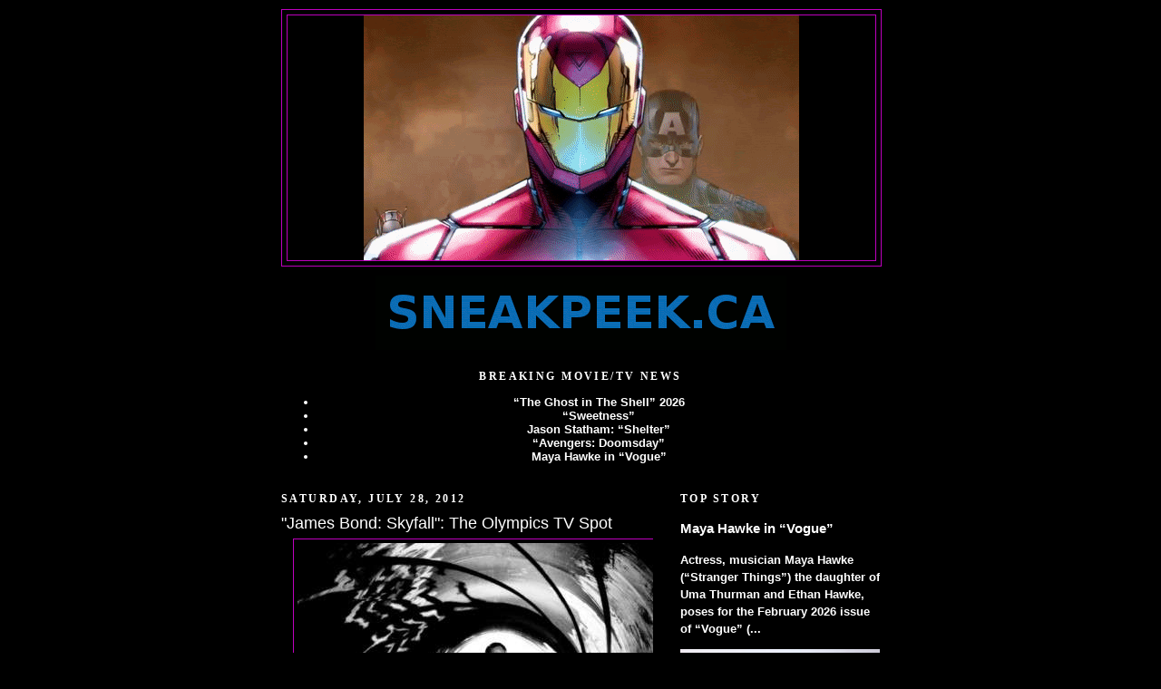

--- FILE ---
content_type: text/html; charset=UTF-8
request_url: http://www.sneakpeek.ca/2012/07/skyfall-sneak-peek-olympics-tv-spot.html
body_size: 17991
content:
<!DOCTYPE html>
<html dir='ltr'>
<head>
<link href='https://www.blogger.com/static/v1/widgets/2944754296-widget_css_bundle.css' rel='stylesheet' type='text/css'/>
<meta content='text/html; charset=UTF-8' http-equiv='Content-Type'/>
<meta content='blogger' name='generator'/>
<link href='http://www.sneakpeek.ca/favicon.ico' rel='icon' type='image/x-icon'/>
<link href='http://www.sneakpeek.ca/2012/07/skyfall-sneak-peek-olympics-tv-spot.html' rel='canonical'/>
<link rel="alternate" type="application/atom+xml" title="SNEAK PEEK - Atom" href="http://www.sneakpeek.ca/feeds/posts/default" />
<link rel="alternate" type="application/rss+xml" title="SNEAK PEEK - RSS" href="http://www.sneakpeek.ca/feeds/posts/default?alt=rss" />
<link rel="service.post" type="application/atom+xml" title="SNEAK PEEK - Atom" href="https://www.blogger.com/feeds/21761108/posts/default" />

<link rel="alternate" type="application/atom+xml" title="SNEAK PEEK - Atom" href="http://www.sneakpeek.ca/feeds/2027128875795147036/comments/default" />
<!--Can't find substitution for tag [blog.ieCssRetrofitLinks]-->
<link href='https://blogger.googleusercontent.com/img/b/R29vZ2xl/AVvXsEgA3CgyGzQSzklxNKO86_nzHK2D310CfOTrc_CkNfS_CDhNgIdJ4FHul_ILsnbXxRau0iPZTdTfhhyFG96LLvBuEPyUrOaB9lBMTsIwRvmdoF3XEypoitRf04Ra81WXChZAVgXs/s1600/310dcbbf4cce62f762a2aaa148d556bd+%25282%2529.jpg' rel='image_src'/>
<meta content='http://www.sneakpeek.ca/2012/07/skyfall-sneak-peek-olympics-tv-spot.html' property='og:url'/>
<meta content='&quot;James Bond: Skyfall&quot;: The Olympics TV Spot' property='og:title'/>
<meta content='   Sneak Peek the new TV Spot supporting director Sam Mendes&#39; &quot;Skyfall&quot;, starring actor Daniel Craig as &#39;James Bond&#39;, opening November 9, 20...' property='og:description'/>
<meta content='https://blogger.googleusercontent.com/img/b/R29vZ2xl/AVvXsEgA3CgyGzQSzklxNKO86_nzHK2D310CfOTrc_CkNfS_CDhNgIdJ4FHul_ILsnbXxRau0iPZTdTfhhyFG96LLvBuEPyUrOaB9lBMTsIwRvmdoF3XEypoitRf04Ra81WXChZAVgXs/w1200-h630-p-k-no-nu/310dcbbf4cce62f762a2aaa148d556bd+%25282%2529.jpg' property='og:image'/>
<title>SNEAK PEEK: "James Bond: Skyfall": The Olympics TV Spot</title>
<style id='page-skin-1' type='text/css'><!--
/*
-----------------------------------------------
Blogger Template Style
Name:     Minima Blue
Date:     26 Feb 2004
Updated by: Blogger Team
----------------------------------------------- */
/* Use this with templates/template-twocol.html */
body {
background:#000000;
margin:0;
color:#ffffff;
font:x-small "Trebuchet MS", Trebuchet, Verdana, Sans-Serif;
font-size/* */:/**/small;
font-size: /**/small;
text-align: center;
}
a:link {
color:#ffffff;
text-decoration:none;
}
a:visited {
color:#00ff00;
text-decoration:none;
}
a:hover {
color:#ffffff;
text-decoration:underline;
}
a img {
border-width:0;
}
/* Header
-----------------------------------------------
*/
#header-wrapper {
width:660px;
margin:0 auto 10px;
border:1px solid #be00be;
}
#header-inner {
background-position: center;
margin-left: auto;
margin-right: auto;
}
#header {
margin: 5px;
border: 1px solid #be00be;
text-align: center;
color:#ffffff;
}
#header h1 {
margin:5px 5px 0;
padding:15px 20px .25em;
line-height:1.2em;
text-transform:uppercase;
letter-spacing:.2em;
font: normal bold 200% 'Trebuchet MS',Trebuchet,Verdana,Sans-serif;
}
#header a {
color:#ffffff;
text-decoration:none;
}
#header a:hover {
color:#ffffff;
}
#header .description {
margin:0 5px 5px;
padding:0 20px 15px;
max-width:700px;
text-transform:uppercase;
letter-spacing:.2em;
line-height: 1.4em;
font: normal normal 77% Verdana, sans-serif;
color: #be0000;
}
#header img {
margin-left: auto;
margin-right: auto;
}
/* Outer-Wrapper
----------------------------------------------- */
#outer-wrapper {
width: 660px;
margin:0 auto;
padding:10px;
text-align:left;
font: normal bold 100% 'Trebuchet MS',Trebuchet,Verdana,Sans-serif;
}
#main-wrapper {
width: 410px;
float: left;
word-wrap: break-word; /* fix for long text breaking sidebar float in IE */
overflow: hidden;     /* fix for long non-text content breaking IE sidebar float */
}
#sidebar-wrapper {
width: 220px;
float: right;
word-wrap: break-word; /* fix for long text breaking sidebar float in IE */
overflow: hidden;     /* fix for long non-text content breaking IE sidebar float */
}
/* Headings
----------------------------------------------- */
h2 {
margin:1.5em 0 .75em;
font:normal bold 93% Georgia, Times, serif;
line-height: 1.4em;
text-transform:uppercase;
letter-spacing:.2em;
color:#ffffff;
}
/* Posts
-----------------------------------------------
*/
h2.date-header {
margin:1.5em 0 .5em;
}
.post {
margin:.5em 0 1.5em;
border-bottom:1px dotted #be00be;
padding-bottom:1.5em;
}
.post h3 {
margin:.25em 0 0;
padding:0 0 4px;
font-size:140%;
font-weight:normal;
line-height:1.4em;
color:#ffffff;
}
.post h3 a, .post h3 a:visited, .post h3 strong {
display:block;
text-decoration:none;
color:#ffffff;
font-weight:bold;
}
.post h3 strong, .post h3 a:hover {
color:#ffffff;
}
.post-body {
margin:0 0 .75em;
line-height:1.6em;
}
.post-body blockquote {
line-height:1.3em;
}
.post-footer {
margin: .75em 0;
color:#ffffff;
text-transform:uppercase;
letter-spacing:.1em;
font: normal normal 78% 'Trebuchet MS', Trebuchet, Verdana, Sans-serif;
line-height: 1.4em;
}
.comment-link {
margin-left:.6em;
}
.post img, table.tr-caption-container {
padding:4px;
border:1px solid #be00be;
}
.tr-caption-container img {
border: none;
padding: 0;
}
.post blockquote {
margin:1em 20px;
}
.post blockquote p {
margin:.75em 0;
}
/* Comments
----------------------------------------------- */
#comments h4 {
margin:1em 0;
font-weight: bold;
line-height: 1.4em;
text-transform:uppercase;
letter-spacing:.2em;
color: #ffffff;
}
#comments-block {
margin:1em 0 1.5em;
line-height:1.6em;
}
#comments-block .comment-author {
margin:.5em 0;
}
#comments-block .comment-body {
margin:.25em 0 0;
}
#comments-block .comment-footer {
margin:-.25em 0 2em;
line-height: 1.4em;
text-transform:uppercase;
letter-spacing:.1em;
}
#comments-block .comment-body p {
margin:0 0 .75em;
}
.deleted-comment {
font-style:italic;
color:gray;
}
.feed-links {
clear: both;
line-height: 2.5em;
}
#blog-pager-newer-link {
float: left;
}
#blog-pager-older-link {
float: right;
}
#blog-pager {
text-align: center;
}
/* Sidebar Content
----------------------------------------------- */
.sidebar {
color: #ffffff;
line-height: 1.5em;
}
.sidebar ul {
list-style:none;
margin:0 0 0;
padding:0 0 0;
}
.sidebar li {
margin:0;
padding-top:0;
padding-right:0;
padding-bottom:.25em;
padding-left:15px;
text-indent:-15px;
line-height:1.5em;
}
.sidebar .widget, .main .widget {
border-bottom:1px dotted #be00be;
margin:0 0 1.5em;
padding:0 0 1.5em;
}
.main .Blog {
border-bottom-width: 0;
}
/* Profile
----------------------------------------------- */
.profile-img {
float: left;
margin-top: 0;
margin-right: 5px;
margin-bottom: 5px;
margin-left: 0;
padding: 4px;
border: 1px solid #be00be;
}
.profile-data {
margin:0;
text-transform:uppercase;
letter-spacing:.1em;
font: normal normal 78% 'Trebuchet MS', Trebuchet, Verdana, Sans-serif;
color: #ffffff;
font-weight: bold;
line-height: 1.6em;
}
.profile-datablock {
margin:.5em 0 .5em;
}
.profile-textblock {
margin: 0.5em 0;
line-height: 1.6em;
}
.profile-link {
font: normal normal 78% 'Trebuchet MS', Trebuchet, Verdana, Sans-serif;
text-transform: uppercase;
letter-spacing: .1em;
}
/* Footer
----------------------------------------------- */
#footer {
width:660px;
clear:both;
margin:0 auto;
padding-top:15px;
line-height: 1.6em;
text-transform:uppercase;
letter-spacing:.1em;
text-align: center;
}

--></style>
<link href='https://www.blogger.com/dyn-css/authorization.css?targetBlogID=21761108&amp;zx=ba51126b-8357-49a7-98ac-4a3cd3b3a80d' media='none' onload='if(media!=&#39;all&#39;)media=&#39;all&#39;' rel='stylesheet'/><noscript><link href='https://www.blogger.com/dyn-css/authorization.css?targetBlogID=21761108&amp;zx=ba51126b-8357-49a7-98ac-4a3cd3b3a80d' rel='stylesheet'/></noscript>
<meta name='google-adsense-platform-account' content='ca-host-pub-1556223355139109'/>
<meta name='google-adsense-platform-domain' content='blogspot.com'/>

<script async src="https://pagead2.googlesyndication.com/pagead/js/adsbygoogle.js?client=ca-pub-2763637862445809&host=ca-host-pub-1556223355139109" crossorigin="anonymous"></script>

<!-- data-ad-client=ca-pub-2763637862445809 -->

</head>
<body>
<div class='navbar no-items section' id='navbar'>
</div>
<div id='outer-wrapper'><div id='wrap2'>
<!-- skip links for text browsers -->
<span id='skiplinks' style='display:none;'>
<a href='#main'>skip to main </a> |
      <a href='#sidebar'>skip to sidebar</a>
</span>
<div id='header-wrapper'>
<div class='header section' id='header'><div class='widget Header' data-version='1' id='Header1'>
<div id='header-inner'>
<a href='http://www.sneakpeek.ca/' style='display: block'>
<img alt='SNEAK PEEK' height='270px; ' id='Header1_headerimg' src='https://blogger.googleusercontent.com/img/a/AVvXsEjawe_Ft-pkdz9-E2M6zeXOOG9uJ5_qoFIGv9UPtQHicK8359ErKb3_zDEtkSaNV6Jo6-XT88p9q8Rvgzsfh4TAI525xhWGBc5NX_vVO08Yvw3kZr0pFC1YWJs2H57F8gLSPT-cgoKWrCPWy3PTGf5J9JrkPMitP760Q38BXenb2KoV_nG4-9CESA=s480' style='display: block' width='480px; '/>
</a>
</div>
</div></div>
</div>
<div id='content-wrapper'>
<div id='crosscol-wrapper' style='text-align:center'>
<div class='crosscol section' id='crosscol'><div class='widget Image' data-version='1' id='Image10'>
<div class='widget-content'>
<a href='http://www.sneakpeek.ca/'>
<img alt='' height='82' id='Image10_img' src='https://blogger.googleusercontent.com/img/b/R29vZ2xl/AVvXsEh5V1ZercyTc2ThR-PS8TZsgdUCNpkjTtqXPdO9f4UlkTlbogPGgsJuwBLNTPU8ItvMN5zxJCVE6peEaWmQe3UX1VFshnaNfMTWtVE970M3pr5geaoD74ud44EDuzN_6Ltxy4ay/s453/SNEAKPEEKLOGOBLUE+%25283%2529+%25281%2529.gif' width='453'/>
</a>
<br/>
</div>
<div class='clear'></div>
</div><div class='widget Feed' data-version='1' id='Feed5'>
<h2>BREAKING MOVIE/TV NEWS</h2>
<div class='widget-content' id='Feed5_feedItemListDisplay'>
<span style='filter: alpha(25); opacity: 0.25;'>
<a href='http://www.sneakpeek.ca/feeds/posts/default'>Loading...</a>
</span>
</div>
<div class='clear'></div>
</div></div>
</div>
<div id='main-wrapper'>
<div class='main section' id='main'><div class='widget Blog' data-version='1' id='Blog1'>
<div class='blog-posts hfeed'>

          <div class="date-outer">
        
<h2 class='date-header'><span>Saturday, July 28, 2012</span></h2>

          <div class="date-posts">
        
<div class='post-outer'>
<div class='post hentry uncustomized-post-template' itemprop='blogPost' itemscope='itemscope' itemtype='http://schema.org/BlogPosting'>
<meta content='https://blogger.googleusercontent.com/img/b/R29vZ2xl/AVvXsEgA3CgyGzQSzklxNKO86_nzHK2D310CfOTrc_CkNfS_CDhNgIdJ4FHul_ILsnbXxRau0iPZTdTfhhyFG96LLvBuEPyUrOaB9lBMTsIwRvmdoF3XEypoitRf04Ra81WXChZAVgXs/s1600/310dcbbf4cce62f762a2aaa148d556bd+%25282%2529.jpg' itemprop='image_url'/>
<meta content='21761108' itemprop='blogId'/>
<meta content='2027128875795147036' itemprop='postId'/>
<a name='2027128875795147036'></a>
<h3 class='post-title entry-title' itemprop='name'>
"James Bond: Skyfall": The Olympics TV Spot
</h3>
<div class='post-header'>
<div class='post-header-line-1'></div>
</div>
<div class='post-body entry-content' id='post-body-2027128875795147036' itemprop='description articleBody'>
<div class="separator" style="clear: both; text-align: center;">
<a href="https://blogger.googleusercontent.com/img/b/R29vZ2xl/AVvXsEgA3CgyGzQSzklxNKO86_nzHK2D310CfOTrc_CkNfS_CDhNgIdJ4FHul_ILsnbXxRau0iPZTdTfhhyFG96LLvBuEPyUrOaB9lBMTsIwRvmdoF3XEypoitRf04Ra81WXChZAVgXs/s1600/310dcbbf4cce62f762a2aaa148d556bd+%25282%2529.jpg" imageanchor="1" style="margin-left: 1em; margin-right: 1em;"><img border="0" src="https://blogger.googleusercontent.com/img/b/R29vZ2xl/AVvXsEgA3CgyGzQSzklxNKO86_nzHK2D310CfOTrc_CkNfS_CDhNgIdJ4FHul_ILsnbXxRau0iPZTdTfhhyFG96LLvBuEPyUrOaB9lBMTsIwRvmdoF3XEypoitRf04Ra81WXChZAVgXs/s1600/310dcbbf4cce62f762a2aaa148d556bd+%25282%2529.jpg" /></a></div>
<br />
<span style="font-size: large;">Sneak Peek the new TV Spot supporting director Sam Mendes' "Skyfall", starring actor Daniel Craig as 'James Bond', opening November 9, 2012 :</span><br />
<span style="font-size: large;"></span><br />
<div class="separator" style="clear: both; text-align: center;">
<a href="https://blogger.googleusercontent.com/img/b/R29vZ2xl/AVvXsEgWrm3TNtsY7miDtW8t2iURSX5t2iBqlLA8Gp-cT66pqAjyVTVwCfOhwwOXdqu9-ErqtlDNqk9vX1nqpAVGku7K2voT2Wd3F_hstaRmJZojbsp5hz3fJTMFiMCPOeXRV9f0VjuW/s1600/daniel-craig-skyfall-slice.jpg" imageanchor="1" style="margin-left: 1em; margin-right: 1em;"><img border="0" height="212" src="https://blogger.googleusercontent.com/img/b/R29vZ2xl/AVvXsEgWrm3TNtsY7miDtW8t2iURSX5t2iBqlLA8Gp-cT66pqAjyVTVwCfOhwwOXdqu9-ErqtlDNqk9vX1nqpAVGku7K2voT2Wd3F_hstaRmJZojbsp5hz3fJTMFiMCPOeXRV9f0VjuW/s640/daniel-craig-skyfall-slice.jpg" width="640" /></a></div>
<span style="font-size: large;"><i><br />
</i></span><br />
<a name="more"></a><span style="font-size: large;"><i>"...Daniel Craig is back as 'James Bond 007' in 'Skyfall', the 23rd adventure in the longest-running film franchise of all time.  In 'Skyfall', Bond&#8217;s loyalty to 'M' (Judi Dench) is tested as her past comes back to haunt her.  As 'MI6' comes under attack, 007 must track down and destroy the threat, no matter how personal the cost..."</i></span><br />
<br />
<span style="font-size: large;">Click the images to enlarge and Sneak Peek "Skyfall"...</span><br />
<br />
<iframe allowfullscreen="" frameborder="0" height="233" src="http://www.youtube.com/embed/ITuiX-lBcfQ?rel=0" width="415"></iframe><br />
<br />
<br />
<div style='clear: both;'></div>
</div>
<div class='post-footer'>
<div class='post-footer-line post-footer-line-1'>
<span class='post-author vcard'>
Posted by
<span class='fn' itemprop='author' itemscope='itemscope' itemtype='http://schema.org/Person'>
<span itemprop='name'>Michael Stevens</span>
</span>
</span>
<span class='post-timestamp'>
on
<meta content='http://www.sneakpeek.ca/2012/07/skyfall-sneak-peek-olympics-tv-spot.html' itemprop='url'/>
<a class='timestamp-link' href='http://www.sneakpeek.ca/2012/07/skyfall-sneak-peek-olympics-tv-spot.html' rel='bookmark' title='permanent link'><abbr class='published' itemprop='datePublished' title='2012-07-28T20:46:00-04:00'>Saturday, July 28, 2012</abbr></a>
</span>
<span class='post-comment-link'>
</span>
<span class='post-icons'>
<span class='item-action'>
<a href='https://www.blogger.com/email-post/21761108/2027128875795147036' title='Email Post'>
<img alt='' class='icon-action' height='13' src='https://resources.blogblog.com/img/icon18_email.gif' width='18'/>
</a>
</span>
<span class='item-control blog-admin pid-1797583737'>
<a href='https://www.blogger.com/post-edit.g?blogID=21761108&postID=2027128875795147036&from=pencil' title='Edit Post'>
<img alt='' class='icon-action' height='18' src='https://resources.blogblog.com/img/icon18_edit_allbkg.gif' width='18'/>
</a>
</span>
</span>
<div class='post-share-buttons goog-inline-block'>
<a class='goog-inline-block share-button sb-email' href='https://www.blogger.com/share-post.g?blogID=21761108&postID=2027128875795147036&target=email' target='_blank' title='Email This'><span class='share-button-link-text'>Email This</span></a><a class='goog-inline-block share-button sb-blog' href='https://www.blogger.com/share-post.g?blogID=21761108&postID=2027128875795147036&target=blog' onclick='window.open(this.href, "_blank", "height=270,width=475"); return false;' target='_blank' title='BlogThis!'><span class='share-button-link-text'>BlogThis!</span></a><a class='goog-inline-block share-button sb-twitter' href='https://www.blogger.com/share-post.g?blogID=21761108&postID=2027128875795147036&target=twitter' target='_blank' title='Share to X'><span class='share-button-link-text'>Share to X</span></a><a class='goog-inline-block share-button sb-facebook' href='https://www.blogger.com/share-post.g?blogID=21761108&postID=2027128875795147036&target=facebook' onclick='window.open(this.href, "_blank", "height=430,width=640"); return false;' target='_blank' title='Share to Facebook'><span class='share-button-link-text'>Share to Facebook</span></a><a class='goog-inline-block share-button sb-pinterest' href='https://www.blogger.com/share-post.g?blogID=21761108&postID=2027128875795147036&target=pinterest' target='_blank' title='Share to Pinterest'><span class='share-button-link-text'>Share to Pinterest</span></a>
</div>
</div>
<div class='post-footer-line post-footer-line-2'>
<span class='post-labels'>
</span>
</div>
<div class='post-footer-line post-footer-line-3'>
<span class='post-location'>
</span>
</div>
</div>
</div>
<div class='comments' id='comments'>
<a name='comments'></a>
</div>
</div>

        </div></div>
      
</div>
<div class='blog-pager' id='blog-pager'>
<span id='blog-pager-newer-link'>
<a class='blog-pager-newer-link' href='http://www.sneakpeek.ca/2012/07/will-warners-prequel-shining-and-wild.html' id='Blog1_blog-pager-newer-link' title='Newer Post'>Newer Post</a>
</span>
<span id='blog-pager-older-link'>
<a class='blog-pager-older-link' href='http://www.sneakpeek.ca/2012/07/amc-exploring-area-51.html' id='Blog1_blog-pager-older-link' title='Older Post'>Older Post</a>
</span>
<a class='home-link' href='http://www.sneakpeek.ca/'>Home</a>
</div>
<div class='clear'></div>
<div class='post-feeds'>
</div>
</div></div>
</div>
<div id='sidebar-wrapper'>
<div class='sidebar section' id='sidebar'><div class='widget FeaturedPost' data-version='1' id='FeaturedPost1'>
<h2 class='title'>TOP STORY</h2>
<div class='post-summary'>
<h3><a href='http://www.sneakpeek.ca/2026/01/maya-hawke-in-vogue.html'>Maya Hawke in &#8220;Vogue&#8221;</a></h3>
<p>
Actress, musician Maya Hawke (&#8220;Stranger Things&#8221;) the daughter of Uma Thurman and Ethan Hawke, poses for the February 2026 issue of &#8220;Vogue&#8221; (...
</p>
<img class='image' src='https://blogger.googleusercontent.com/img/b/R29vZ2xl/AVvXsEjr4SsXmHNfUq9Usk_c6HFZZuMHSQwsNHKRaekBE7QQphsceuLnG3wtFSvPyMQDSCsJ2e7-QTjDtKaLgvoAXNezDcEIPR5Mm0whDlXeKTt3UpaWJ_GWzVRi42qnbAsZw4_EzNE7q8UiKXyjjmGQyonXqagrer1Cwq_lnUGM21haTfYMpbkRbQd5aQ/w321-h400/IMG_5369.jpeg'/>
</div>
<style type='text/css'>
    .image {
      width: 100%;
    }
  </style>
<div class='clear'></div>
</div><div class='widget Translate' data-version='1' id='Translate1'>
<h2 class='title'>SNEAK PEEK  INTERNATIONAL.COM translate</h2>
<div id='google_translate_element'></div>
<script>
    function googleTranslateElementInit() {
      new google.translate.TranslateElement({
        pageLanguage: 'en',
        autoDisplay: 'true',
        layout: google.translate.TranslateElement.InlineLayout.VERTICAL
      }, 'google_translate_element');
    }
  </script>
<script src='//translate.google.com/translate_a/element.js?cb=googleTranslateElementInit'></script>
<div class='clear'></div>
</div><div class='widget BlogSearch' data-version='1' id='BlogSearch2'>
<h2 class='title'>SNEAKPEEK.CA SEARCH</h2>
<div class='widget-content'>
<div id='BlogSearch2_form'>
<form action='http://www.sneakpeek.ca/search' class='gsc-search-box' target='_top'>
<table cellpadding='0' cellspacing='0' class='gsc-search-box'>
<tbody>
<tr>
<td class='gsc-input'>
<input autocomplete='off' class='gsc-input' name='q' size='10' title='search' type='text' value=''/>
</td>
<td class='gsc-search-button'>
<input class='gsc-search-button' title='search' type='submit' value='Search'/>
</td>
</tr>
</tbody>
</table>
</form>
</div>
</div>
<div class='clear'></div>
</div><div class='widget Image' data-version='1' id='Image6'>
<h2>BUZZ</h2>
<div class='widget-content'>
<a href='https://www.amazon.com/dp/B0FLWXD435'>
<img alt='BUZZ' height='106' id='Image6_img' src='https://blogger.googleusercontent.com/img/b/R29vZ2xl/AVvXsEiQ_9vK93BWz3yMYntKHByry6kBp35L-ThhW36h03bUuksX1X8dECy441G_zSAILVQnIgz2rRk656StAxvemTU9Iqai0aa1VhTm7izPjdBm1RMPxPjmclhKRtn82mAXwOp5Qw6V/s125/sneakpeek.jpeg' width='125'/>
</a>
<br/>
</div>
<div class='clear'></div>
</div><div class='widget Feed' data-version='1' id='Feed7'>
<h2>BREAKING</h2>
<div class='widget-content' id='Feed7_feedItemListDisplay'>
<span style='filter: alpha(25); opacity: 0.25;'>
<a href='http://www.sneakpeek.ca/feeds/posts/default'>Loading...</a>
</span>
</div>
<div class='clear'></div>
</div><div class='widget PopularPosts' data-version='1' id='PopularPosts2'>
<h2>TRENDING</h2>
<div class='widget-content popular-posts'>
<ul>
<li>
<div class='item-thumbnail-only'>
<div class='item-thumbnail'>
<a href='http://www.sneakpeek.ca/2025/07/margot-robbie-big-bold-beautiful-journey_19.html' target='_blank'>
<img alt='' border='0' src='https://blogger.googleusercontent.com/img/b/R29vZ2xl/AVvXsEg0hMsNGKPRARuP-X1MXD2zqPiydmvqdfgA87z5pEkRBqil7LWOa-ZGJC6raUjo_ZiKU5x1nLjRTtAWRmlI6brkf_wm9n1WPWQ5cJ7k_OKRLZtJJ1PN1QyNi0nrYNKag-2h665SiIxW9gNK56RuochdR5xqlMerINFRadV_bj361hQaUgslPngXzQ/w72-h72-p-k-no-nu/IMG_4479.jpeg'/>
</a>
</div>
<div class='item-title'><a href='http://www.sneakpeek.ca/2025/07/margot-robbie-big-bold-beautiful-journey_19.html'>Margot Robbie: &#8220;A Big Bold Beautiful Journey&#8221;</a></div>
</div>
<div style='clear: both;'></div>
</li>
<li>
<div class='item-thumbnail-only'>
<div class='item-thumbnail'>
<a href='http://www.sneakpeek.ca/2024/12/a-thousand-blows_31.html' target='_blank'>
<img alt='' border='0' src='https://blogger.googleusercontent.com/img/b/R29vZ2xl/AVvXsEj0Kzv42HzGVWctQRks2cecmOW0Bw1lSHufN8G07ZZTl-YOEV-Osfj_XhZuxDLCRx0KTxkkbtFFMTAHDZ2aJwXe9MZHLWUBdmWPUHu6OxTJedjcX1eDSarg7VnG7ZfPJWJg3lKuosdRPUK6NAl85KqAR2wT2cPUvwberueiHbBqOyGQhXcRZKsJXQ/w72-h72-p-k-no-nu/IMG_5057.jpeg'/>
</a>
</div>
<div class='item-title'><a href='http://www.sneakpeek.ca/2024/12/a-thousand-blows_31.html'>&#8220;A Thousand Blows&#8221;</a></div>
</div>
<div style='clear: both;'></div>
</li>
<li>
<div class='item-thumbnail-only'>
<div class='item-thumbnail'>
<a href='http://www.sneakpeek.ca/2021/03/rom-spacknight.html' target='_blank'>
<img alt='' border='0' src='https://blogger.googleusercontent.com/img/b/R29vZ2xl/AVvXsEhY2vpsYnY62FFe7PEbo14X-j_xouVbi51kq1r27h_J_T0lUDEO4u0BWbhZz2d8YPuul7keFje_Cyi-chYqI_iKlTKSfKJXA3upQEkzKsMwTeXaVYHTtOtmivgWuADpC4WhDYBS/w72-h72-p-k-no-nu/flyingdice.jpg'/>
</a>
</div>
<div class='item-title'><a href='http://www.sneakpeek.ca/2021/03/rom-spacknight.html'>Reliable and Reputable Online</a></div>
</div>
<div style='clear: both;'></div>
</li>
<li>
<div class='item-thumbnail-only'>
<div class='item-thumbnail'>
<a href='http://www.sneakpeek.ca/2023/08/dune-part-two-in-2024.html' target='_blank'>
<img alt='' border='0' src='https://blogger.googleusercontent.com/img/b/R29vZ2xl/AVvXsEghUojcOeKnDIUQ3cqchruOwAyMr3lRJHgTYdk5T5jmPDEbqRECffR1VHdi-FWrTKx483VqiOawji9Vow0xxZrHsq29BN58Zophq3_4ra8vTN3HV7tHwICWkh65trfL1BYNsU4latbpArxs21Vm46CRh3RNtpBRvuCjyS0Z9_6WlMItCYpmdfls5g/w72-h72-p-k-no-nu/dune_part_two.jpg'/>
</a>
</div>
<div class='item-title'><a href='http://www.sneakpeek.ca/2023/08/dune-part-two-in-2024.html'>"Dune Part Two" </a></div>
</div>
<div style='clear: both;'></div>
</li>
<li>
<div class='item-thumbnail-only'>
<div class='item-thumbnail'>
<a href='http://www.sneakpeek.ca/2022/05/luck-on-appletv.html' target='_blank'>
<img alt='' border='0' src='https://blogger.googleusercontent.com/img/a/AVvXsEiI-axe2r-K8MxHsfeDsux_b6E3nklXzY89GAyqdK4aW9_0i7espjCbASJAKTa1414chayf-bt_AFfDrHhtFAkZABOoAbF-owil5f-5Tp3Kx4cCHCkTBt9-KInyA7stXgQIqbY2Axf3LzCR57r3Dbsd39KJey1FMfCkZZp5_cNO0RU3yFIx7w=w72-h72-p-k-no-nu'/>
</a>
</div>
<div class='item-title'><a href='http://www.sneakpeek.ca/2022/05/luck-on-appletv.html'>Platforms for Players</a></div>
</div>
<div style='clear: both;'></div>
</li>
<li>
<div class='item-thumbnail-only'>
<div class='item-thumbnail'>
<a href='http://www.sneakpeek.ca/2022/05/the-fox-family-values.html' target='_blank'>
<img alt='' border='0' src='https://blogger.googleusercontent.com/img/b/R29vZ2xl/AVvXsEi6OOwoHbRlr__tARNO1_KnpOMruT0_KBfIJCzmb-GbGGjKLb6TVd8asyoSLM4cHYZKWE5mt0ahKgAUb51DxbmZTvqcqop6uhFlNp47Wo84dAeiq_H-m1H1jtekUl7zPONaMwyA71SztmTJsfONZcnig5MmInOo4iFeQlmVJTGbwj-fM3udFw/w72-h72-p-k-no-nu/teenager-gaming.jpg'/>
</a>
</div>
<div class='item-title'><a href='http://www.sneakpeek.ca/2022/05/the-fox-family-values.html'>Fun Brain Games </a></div>
</div>
<div style='clear: both;'></div>
</li>
<li>
<div class='item-thumbnail-only'>
<div class='item-thumbnail'>
<a href='http://www.sneakpeek.ca/2026/01/the-unstoppable-tyrus.html' target='_blank'>
<img alt='' border='0' src='https://blogger.googleusercontent.com/img/b/R29vZ2xl/AVvXsEhzohYvN-0Ahr2arUSxZ2V_uLttBYLD1CI7THgKmxajKZ90Quk5rqlq7pvjQsijdnEoqz8Oha81n2vba-ePlbN0dxWNFteEFkQMnCiO2LDPt9COXb2AuUfcmbn-m9Qg_MUtDySxp32UVYvgoHceoMm0NamoaEeglBLKoKy78xHPukSBGjDqVGHgyQ/w72-h72-p-k-no-nu/IMG_4748.jpeg'/>
</a>
</div>
<div class='item-title'><a href='http://www.sneakpeek.ca/2026/01/the-unstoppable-tyrus.html'>&#8220;Unstoppable Tyrus&#8221;</a></div>
</div>
<div style='clear: both;'></div>
</li>
<li>
<div class='item-thumbnail-only'>
<div class='item-thumbnail'>
<a href='http://www.sneakpeek.ca/2026/01/the-pendragon-cycle-rise-of-merlin_15.html' target='_blank'>
<img alt='' border='0' src='https://blogger.googleusercontent.com/img/b/R29vZ2xl/AVvXsEi-DJomC-H_coRvVs6Q8QNbn0hHTvyZKuNLk-QtdAfZzXklQkPi1UOY84F2GJzzNP0rfRJaSZIsBtp_dmQhfp4ZIWq8W21t-XEip5X2Puw3uWHK8O-kzlXirAcI8RG5KWBizqs2oVS942uWON6_4l2w_mJVuIbPHAS5N-JY6ZWq0DbOx0Wmmvhh1w/w72-h72-p-k-no-nu/IMG_7635.jpeg'/>
</a>
</div>
<div class='item-title'><a href='http://www.sneakpeek.ca/2026/01/the-pendragon-cycle-rise-of-merlin_15.html'>&#8220;The Pendragon Cycle: Rise of The Merlin&#8221;</a></div>
</div>
<div style='clear: both;'></div>
</li>
<li>
<div class='item-thumbnail-only'>
<div class='item-thumbnail'>
<a href='http://www.sneakpeek.ca/2025/09/jujutsu-kaisen-culling-game.html' target='_blank'>
<img alt='' border='0' src='https://blogger.googleusercontent.com/img/b/R29vZ2xl/AVvXsEizg5ZM3xdTiMKOr06P_y0lOnLZ3QBoG_qJhqZL8xDUw-Z_E2BnyUCz5P2vZ4KJNCigsyd3v0-WqF5epns4C88LflsHZ5mU8OjEZfnIRgLLV0fDuB1ZXveswU5SDPsx_H5aGmSAG6xppSyBz5x2mM0Z6DNgRD7Q3Bzmpqj4uKhXS1QTsdRvGHphoA/w72-h72-p-k-no-nu/IMG_9458.webp'/>
</a>
</div>
<div class='item-title'><a href='http://www.sneakpeek.ca/2025/09/jujutsu-kaisen-culling-game.html'>&#8220;Jujutsu Kaisen: The Culling Game&#8221;</a></div>
</div>
<div style='clear: both;'></div>
</li>
<li>
<div class='item-thumbnail-only'>
<div class='item-thumbnail'>
<a href='http://www.sneakpeek.ca/2026/01/highlander-there-can-be-only-one.html' target='_blank'>
<img alt='' border='0' src='https://blogger.googleusercontent.com/img/b/R29vZ2xl/AVvXsEiOX5SXM73ld6W2sC-sfRpMYsgND1tuJSs8IdPPOXmMRVne_JV8zg1cjyL8rRRDE-Li4m72JOVut8yuqpt-dW-zOeg9m6qIUPdNQAWweRF_T69fMzahtlQB7iata7fGGvWRUG0uW5cfmYV6Lo0IytwZ9E4S4wMtII0eV928v4poi_3ihevc9v1XPw/w72-h72-p-k-no-nu/IMG_5146.jpeg'/>
</a>
</div>
<div class='item-title'><a href='http://www.sneakpeek.ca/2026/01/highlander-there-can-be-only-one.html'>&#8220;Highlander&#8221; - &#8216;There Can Be Only One&#8217;</a></div>
</div>
<div style='clear: both;'></div>
</li>
</ul>
<div class='clear'></div>
</div>
</div><div class='widget Image' data-version='1' id='Image1'>
<h2>TOP 10 COMIC BOOKS</h2>
<div class='widget-content'>
<a href='http://www.sneakpeek.ca/2026/01/top-10-comic-book-sales-december-2025.html'>
<img alt='TOP 10 COMIC BOOKS' height='345' id='Image1_img' src='https://blogger.googleusercontent.com/img/a/AVvXsEhCiFsOzz9crndTm0DDAbq4HhU9G3UOO1yZBndY90zGGDCeNRCCfeLAHjguXWPciVXLC2iIoWjsQpvTBL-fCJEOfhPA1nEd0tlP5EJ9cTlKbyVb5u8aKlQjtnKh4oMsD2tKx16RporJ9Lipf6PU8gGXrgpaPyVTTFd4W1jzUQrc-0JR2mkczTic3g=s345' width='220'/>
</a>
<br/>
<span class='caption'>DECEMBER 2025</span>
</div>
<div class='clear'></div>
</div><div class='widget LinkList' data-version='1' id='LinkList1'>
<h2>TOP 10 COMIC BOOKS  2020 - 2025</h2>
<div class='widget-content'>
<ul>
<li><a href='http://www.sneakpeek.ca/2025/12/top-10-comic-book-sales-november-2025.html'>NOVEMBER 2025</a></li>
<li><a href='http://www.sneakpeek.ca/2025/11/too-10-comic-book-sales-october-2025.html'>OCTOBER 2025</a></li>
<li><a href='http://www.sneakpeek.ca/2025/10/top-10-comic-book-sales-september-2025.html'>SEPTEMBER 2025</a></li>
<li><a href='http://www.sneakpeek.ca/2025/09/top-10-comic-book-sales-august-2025.html'>AUGUST 2025</a></li>
<li><a href='http://www.sneakpeek.ca/2025/08/top-10-comic-book-sales-july-2025.html'>JULY 2025</a></li>
<li><a href='http://www.sneakpeek.ca/2025/07/top-10-comic-books-june-2025.html'>JUNE 2025</a></li>
<li><a href='http://www.sneakpeek.ca/2025/06/top-10-comic-books-may-2025.html'>MAY 2025</a></li>
<li><a href='http://www.sneakpeek.ca/2025/05/top-10-comic-books-april-2025.html'>APRIL 2025</a></li>
<li><a href='http://www.sneakpeek.ca/2025/02/top-10-comic-books-january-2025.html'>JANUARY 2025</a></li>
<li><a href='http://www.sneakpeek.ca/2025/04/top-10-comic-books-march-2025.html'>MARCH 2025</a></li>
<li><a href='http://www.sneakpeek.ca/2025/03/top-10-comic-books-february-2025.html'>FEBRUARY 2025</a></li>
<li><a href='http://www.sneakpeek.ca/2025/01/top-10-comic-books-december-2024.html'>DECEMBER 2024</a></li>
<li><a href='http://www.sneakpeek.ca/2024/12/top-10-comic-books-november-2024.html'>NOVEMBER 2024</a></li>
<li><a href='http://www.sneakpeek.ca/2024/11/top-10-comic-books-october-2024.html'>OCTOBER 2024</a></li>
<li><a href='http://www.sneakpeek.ca/2024/10/top-10-comic-books-september-2024.html'>SEPTEMBER 2024</a></li>
<li><a href='http://www.sneakpeek.ca/2024/08/top-10-selling-comic-books-july-2024.html'>JULY 2024</a></li>
<li><a href='http://www.sneakpeek.ca/2024/09/top-10-comic-books-august-2024.html'>AUGUST 2024 </a></li>
<li><a href='http://www.sneakpeek.ca/2024/07/top-10-comic-books-june-2024.html'>JUNE 2024</a></li>
<li><a href='http://www.sneakpeek.ca/2024/06/top-10-selling-comic-books-may-2024.html'>MAY 2024</a></li>
<li><a href='http://www.sneakpeek.ca/2024/05/top-10-selling-comic-books-april-2024.html'>APRIL 2024</a></li>
<li><a href='http://www.sneakpeek.ca/2024/04/too-10-comic-book-sales-march-2024.html'>MARCH 2024</a></li>
<li><a href='http://www.sneakpeek.ca/2024/03/top-10-comic-books-february-2024.html'>FEBRUARY 2024</a></li>
<li><a href='http://www.sneakpeek.ca/2024/02/top-10-comic-books-january-2024.html'>JANUARY 2024</a></li>
<li><a href='http://www.sneakpeek.ca/2024/01/top-10-selling-comic-books-december-2023.html'>DECEMBER 2023</a></li>
<li><a href='http://www.sneakpeek.ca/2023/12/top-10-selling-comic-books-november-2023.html'>NOVEMBER 2023</a></li>
<li><a href='http://www.sneakpeek.ca/2023/11/top-10-comic-books-october-2023.html'>OCTOBER 2023</a></li>
<li><a href='http://www.sneakpeek.ca/2023/10/top-10-comic-books-september-2023.html'>SEPTEMBER 2023</a></li>
<li><a href='http://www.sneakpeek.ca/2023/08/top-10-comic-book-sales-july-2023.html'>JULY 2023</a></li>
<li><a href='http://www.sneakpeek.ca/2023/07/top-10-comic-book-sales-june-2023.html'>JUNE 2023</a></li>
<li><a href='http://www.sneakpeek.ca/2023/05/top-10-comic-book-sales-april-2023.html'>APRIL 2023</a></li>
<li><a href='http://www.sneakpeek.ca/2023/04/top-10-comic-books-march-2023.html'>MARCH 2023</a></li>
<li><a href='http://www.sneakpeek.ca/2023/02/top-10-comic-books-january-2023.html'>JANUARY 2023</a></li>
<li><a href='http://www.sneakpeek.ca/2023/01/top-10-comic-books-december-2022.html'>DECEMBER 2022</a></li>
<li><a href='http://www.sneakpeek.ca/2022/11/top-10-comic-books-october-2022.html'>OCTOBER 2022</a></li>
<li><a href='http://www.sneakpeek.ca/2022/10/top-10-comic-books-september-2022.html'>SEPTEMBER 2022</a></li>
<li><a href='http://www.sneakpeek.ca/2022/09/top-10-comic-books-august-2022.html#more'>AUGUST 2022</a></li>
<li><a href='http://www.sneakpeek.ca/2022/08/top-10-monthly-comic-book-sales-july.html'>JULY 2022</a></li>
<li><a href='http://www.sneakpeek.ca/2022/07/top-10-comic-book-sales-june-2022.html'>JUNE 2022</a></li>
<li><a href='http://www.sneakpeek.ca/2022/06/top-10-comic-books-may-2022.html'>MAY 2022 </a></li>
<li><a href='http://www.sneakpeek.ca/2022/05/top-10-comic-books-april-2022.html'>APRIL 2022</a></li>
<li><a href='http://www.sneakpeek.ca/2022/04/top-10-comic-book-sales-march-2022.html'>MARCH 2022</a></li>
<li><a href='http://www.sneakpeek.ca/2022/03/top-10-comic-book-sales-february-2022.html'>FEBRUARY 2022</a></li>
<li><a href='http://www.sneakpeek.ca/2022/02/top-10-comic-book-sales-january-2022.html'>JANUARY 2022</a></li>
<li><a href='http://www.sneakpeek.ca/2022/01/top-10-comic-book-sales-december-2021.html'>DECEMBER 2021</a></li>
<li><a href='http://www.sneakpeek.ca/2022/01/top-10-comic-book-sales-december-2021.html'>NOVEMBER 2021</a></li>
<li><a href='http://www.sneakpeek.ca/2021/11/top-10-comic-book-sales-october-2021.html'>OCTOBER 2021</a></li>
<li><a href='http://www.sneakpeek.ca/2021/10/top-10-comic-books-september-2021.html'>SEPTEMBER 2021</a></li>
<li><a href='http://www.sneakpeek.ca/2021/09/top-10-comic-books-august-2021.html'>AUGUST 2021</a></li>
<li><a href='http://www.sneakpeek.ca/2021/08/top-10-comic-books-july-2021.html'>JULY 2021</a></li>
<li><a href='http://www.sneakpeek.ca/2021/07/top-10-comic-books-june-2021.html'>JUNE 2021</a></li>
<li><a href='http://www.sneakpeek.ca/2021/06/top-10-comic-book-sales-may-2021.html'>MAY 2021</a></li>
<li><a href='http://www.sneakpeek.ca/2021/05/top-10-comic-books-april-2021.html'>APRIL 2021</a></li>
<li><a href='http://www.sneakpeek.ca/2021/04/top-10-comic-books-march-2021.html'>MARCH 2021</a></li>
<li><a href='http://www.sneakpeek.ca/2021/03/top-10-comic-books-february-2021.html'>FEBRUARY 2021</a></li>
<li><a href='http://www.sneakpeek.ca/2021/02/top-10-comic-books-january-2021.html'>JANUARY 2021 </a></li>
<li><a href='http://www.sneakpeek.ca/2021/01/top-10-comic-books.html'>DECEMBER 2020</a></li>
<li><a href='http://www.sneakpeek.ca/2020/12/top-10-comic-books.html'>NOVEMBER 2020</a></li>
<li><a href='http://www.sneakpeek.ca/2020/11/top-10-comic-books.html'>OCTOBER 2020</a></li>
</ul>
<div class='clear'></div>
</div>
</div><div class='widget Image' data-version='1' id='Image17'>
<div class='widget-content'>
<a href='https://www.mycomicshop.com/?AffID=639300P03'>
<img alt='' height='447' id='Image17_img' src='https://blogger.googleusercontent.com/img/a/AVvXsEjbxs8e_U414Fwq2WD20cuBATkyJ4Jwh-XNfCoRKsoFIVA1BzDwFhUgw2umqOP3rlydV_6yY-xuEgB7TRAe8gjuehvWAjXTxO2eonVhk3aCLXQBl9QChL3a9BJGXO1gv9xuNy5W5idetB4Xw2e1sOAI3t2NmwIYa4K34zg8XaSiDSvW-xzhsoADnw=s447' width='113'/>
</a>
<br/>
</div>
<div class='clear'></div>
</div><div class='widget HTML' data-version='1' id='HTML75'>
<h2 class='title'>ASAJ VENTRESS</h2>
<div class='widget-content'>
<a href="https://www.entertainmentearth.com/product/hsg0932?id=CO-308243244" rel="sponsored"  target="_blank"><img src="https://media.entertainmentearth.com/assets/images/2e56e164e7774b4194097ee4c05bdf15lg.jpg" alt="Star Wars The Vintage Collection Asajj Ventress 3 3/4-Inch Action Figure" style="max-width:100%" /></a>
</div>
<div class='clear'></div>
</div><div class='widget HTML' data-version='1' id='HTML57'>
<h2 class='title'>CAPTAIN CARTER</h2>
<div class='widget-content'>
<a href="https://www.entertainmentearth.com/product/dc12881?id=CO-308243244" rel="sponsored"  target="_blank"><img src="https://media.entertainmentearth.com/assets/images/0a96e58ea188453087eef435b2c36c6dlg.jpg" alt="What If&#8230;? Captain Carter Art 1:10 Scale Statue" style="max-width:100%" /></a>
</div>
<div class='clear'></div>
</div><div class='widget HTML' data-version='1' id='HTML87'>
<h2 class='title'>CASSANDRA NOVA</h2>
<div class='widget-content'>
<a href="https://www.entertainmentearth.com/product/hsg2370?id=CO-308243244" rel="sponsored"  target="_blank"><img src="https://media.entertainmentearth.com/assets/images/40ce6e5888b9475aae1f7e306acc712dlg.jpg" alt="Deadpool & Wolverine Marvel Legends Cassandra Nova 6-Inch Action Figure" style="max-width:100%" /></a>
</div>
<div class='clear'></div>
</div><div class='widget HTML' data-version='1' id='HTML99'>
<h2 class='title'>CYBERPUNK</h2>
<div class='widget-content'>
<a href="https://www.entertainmentearth.com/product/dh3008749?id=CO-308243244" rel="sponsored"  target="_blank"><img src="https://media.entertainmentearth.com/assets/images/92bd476c0e2743db914dff00928a47b1lg.jpg" alt="Cyberpunk 2077 Panam Palmer 9-inch Statue" style="max-width:100%" /></a>
</div>
<div class='clear'></div>
</div><div class='widget HTML' data-version='1' id='HTML93'>
<h2 class='title'>PHOENIX</h2>
<div class='widget-content'>
<a href="https://www.entertainmentearth.com/product/hsg0814?id=CO-308243244" rel="sponsored"  target="_blank"><img src="https://media.entertainmentearth.com/assets/images/935fd4e61b994fc19e381c5ab3c52d4dlg.jpg" alt="X-Men Marvel Legends Series Phoenix (Rachel Summers) Excalibur 6-Inch Action Figure" style="max-width:100%" /></a>
</div>
<div class='clear'></div>
</div><div class='widget HTML' data-version='1' id='HTML80'>
<h2 class='title'>PUNCHLINE</h2>
<div class='widget-content'>
<a href="https://www.entertainmentearth.com/product/mf30229?id=CO-308243244" rel="sponsored"  target="_blank"><img src="https://media.entertainmentearth.com/assets/images/5e4c98376ff34b19ac35e6ab2b1e4355lg.jpg" alt="DC Direct Punchline The Joker Purple Craze by Stanley "artgerm" Lau 1:10 Scale Resin Statue" style="max-width:100%" /></a>
</div>
<div class='clear'></div>
</div><div class='widget HTML' data-version='1' id='HTML67'>
<h2 class='title'>RED SONJA</h2>
<div class='widget-content'>
<a href="https://www.entertainmentearth.com/product/bfrs0004?id=CO-308243244" rel="sponsored"  target="_blank"><img src="https://media.entertainmentearth.com/assets/images/8001be052fe34f2dbecf961c7c988145lg.jpg" alt="Hero H.A.C.K.S. Red Sonja 1:18 Scale Action Figure" style="max-width:100%" /></a>
</div>
<div class='clear'></div>
</div><div class='widget HTML' data-version='1' id='HTML43'>
<h2 class='title'>STAR TREK</h2>
<div class='widget-content'>
<a href="https://www.entertainmentearth.com/product/ktsv356?id=CO-308243244" rel="sponsored"  target="_blank"><img src="https://media.entertainmentearth.com/assets/images/d1bffe84943a4eab97fcc5232bff6030lg.jpg" alt="Star Trek: The Original Series Medical Officer Bishoujo 1:7 Scale Statue - Limited Edition" style="max-width:100%" /></a>
</div>
<div class='clear'></div>
</div><div class='widget HTML' data-version='1' id='HTML40'>
<h2 class='title'>X-23</h2>
<div class='widget-content'>
<a href="https://www.entertainmentearth.com/product/hsg2368?id=CO-308243244" rel="sponsored"  target="_blank"><img src="https://media.entertainmentearth.com/assets/images/bd3594ed7a7a4a7c9ece5716bc41a8bdlg.jpg" alt="Deadpool & Wolverine Marvel Legends X-23 6-Inch Action Figure" style="max-width:100%" /></a>
</div>
<div class='clear'></div>
</div><div class='widget HTML' data-version='1' id='HTML37'>
<h2 class='title'>ANT-MAN</h2>
<div class='widget-content'>
<a href="https://www.entertainmentearth.com/product/hsf9109?id=CO-308243244" rel="sponsored"  target="_blank"><img src="https://media.entertainmentearth.com/assets/images/721d3acbea094509835f0bf9401ba5edlg.jpg" alt="Avengers Marvel Legends Series Hank Pym (Giant-Man) and Janet Van Dyne (Wasp) 6-Inch Action Figure 2-Pack" style="max-width:100%" /></a>
</div>
<div class='clear'></div>
</div><div class='widget HTML' data-version='1' id='HTML114'>
<h2 class='title'>BATMAN</h2>
<div class='widget-content'>
<a href="https://www.entertainmentearth.com/product/dc524596?id=CO-308243244" rel="sponsored"  target="_blank"><img src="https://media.entertainmentearth.com/assets/images/beb205823add4225a0e03e64b8573535lg.jpg" alt="Batman 1989 DAH-114 Dynamic 8-Ction Heroes Batman Action Figure" style="max-width:100%" /></a>
</div>
<div class='clear'></div>
</div><div class='widget HTML' data-version='1' id='HTML85'>
<h2 class='title'>BATMAN (DETECTIVE COMICS)</h2>
<div class='widget-content'>
<a href="https://www.entertainmentearth.com/product/rn56661?id=CO-308243244" rel="sponsored"  target="_blank"><img src="https://media.entertainmentearth.com/assets/images/86c2023b9213415cb5c1f8135607473clg.jpg" alt="Batman Detective Comics #27 85th Anniversary 1:10 Art Scale Limited Edition Statue" style="max-width:100%" /></a>
</div>
<div class='clear'></div>
</div><div class='widget HTML' data-version='1' id='HTML6'>
<h2 class='title'>COBRA COMMANDER</h2>
<div class='widget-content'>
<a href="https://www.entertainmentearth.com/product/hsf9677?id=CO-308243244" rel="sponsored"  target="_blank"><img src="https://media.entertainmentearth.com/assets/images/75cf90bacecc44be84955a0ea5fe776blg.jpg" alt="G.I. Joe Classified Series Retro Cardback Cobra Commander 6-Inch Action Figure" style="max-width:100%" /></a>
</div>
<div class='clear'></div>
</div><div class='widget HTML' data-version='1' id='HTML31'>
<h2 class='title'>CONAN</h2>
<div class='widget-content'>
<a href="https://www.entertainmentearth.com/product/bfctb001?id=CO-308243244" rel="sponsored"  target="_blank"><img src="https://media.entertainmentearth.com/assets/images/8d8ab0c6430b49e291d3e39b5469e2e5lg.jpg" alt="Conan the Barbarian Reaver of the Black Coast Epic H.A.C.K.S. 1:12 Scale Action Figure" style="max-width:100%" /></a>
</div>
<div class='clear'></div>
</div><div class='widget HTML' data-version='1' id='HTML115'>
<h2 class='title'>CYCLOPS</h2>
<div class='widget-content'>
<a href="https://www.entertainmentearth.com/product/blfbas68753?id=CO-308243244" rel="sponsored"  target="_blank"><img src="https://media.entertainmentearth.com/assets/images/48bcf726f9f8405f9f2a3e31deccaad6lg.jpg" alt="X-Men Cyclops Gamerverse S.H.Figuarts Action Figure" style="max-width:100%" /></a>
</div>
<div class='clear'></div>
</div><div class='widget HTML' data-version='1' id='HTML42'>
<h2 class='title'>DAEMON TARGARYEN</h2>
<div class='widget-content'>
<a href="https://www.entertainmentearth.com/product/dc85276?id=CO-308243244" rel="sponsored"  target="_blank"><img src="https://media.entertainmentearth.com/assets/images/b099a7423f3741299890c3a2fbf32355lg.jpg" alt="House of the Dragon Gallery Daemon Targaryen Statue" style="max-width:100%" /></a>
</div>
<div class='clear'></div>
</div><div class='widget HTML' data-version='1' id='HTML52'>
<h2 class='title'>DAREDEVIL</h2>
<div class='widget-content'>
<a href="https://www.entertainmentearth.com/product/hsg0580?id=CO-308243244" rel="sponsored"  target="_blank"><img src="https://media.entertainmentearth.com/assets/images/1de50e1c51a445f68c6446e767c4ff4blg.jpg" alt="Daredevil: Born Again Marvel Legends Series Daredevil 6-Inch Action Figure" style="max-width:100%" /></a>
</div>
<div class='clear'></div>
</div><div class='widget HTML' data-version='1' id='HTML65'>
<h2 class='title'>DARTH MAUL</h2>
<div class='widget-content'>
<a href="https://www.entertainmentearth.com/product/hsg1278?id=CO-308243244" rel="sponsored"  target="_blank"><img src="https://media.entertainmentearth.com/assets/images/fcac3a321e774de29b2794599899dee1lg.jpg" alt="Star Wars Titan Hero Series Darth Maul 12-Inch Action Figure" style="max-width:100%" /></a>
</div>
<div class='clear'></div>
</div><div class='widget HTML' data-version='1' id='HTML92'>
<h2 class='title'>DARYL DIXON</h2>
<div class='widget-content'>
<a href="https://www.entertainmentearth.com/product/dc420354?id=CO-308243244" rel="sponsored"  target="_blank"><img src="https://media.entertainmentearth.com/assets/images/0cf7658e90d24f808068133806b8efe8lg.jpg" alt="The Walking Dead Daryl Dixon Exquisite Super 1:12 Scale Action Figure - Previews Exclusive" style="max-width:100%" /></a>
</div>
<div class='clear'></div>
</div><div class='widget HTML' data-version='1' id='HTML73'>
<h2 class='title'>DEATHSTROKE</h2>
<div class='widget-content'>
<a href="https://www.entertainmentearth.com/product/dc722061?id=CO-308243244" rel="sponsored"  target="_blank"><img src="https://media.entertainmentearth.com/assets/images/09dcaf1713b54e14a1f97be1f1e77f75lg.jpg" alt="DC Comics Deathstroke Version 1.5 Revoltech Amazing Yamaguchi Action Figure" style="max-width:100%" /></a>
</div>
<div class='clear'></div>
</div><div class='widget HTML' data-version='1' id='HTML69'>
<h2 class='title'>DESTRO</h2>
<div class='widget-content'>
<a href="https://www.entertainmentearth.com/product/mz76390?id=CO-308243244" rel="sponsored"  target="_blank"><img src="https://media.entertainmentearth.com/assets/images/f73cea62d405461f8ac30146511610fdlg.jpg" alt="G.I. Joe Destro One:12 Collective Action Figure" style="max-width:100%" /></a>
</div>
<div class='clear'></div>
</div><div class='widget HTML' data-version='1' id='HTML50'>
<h2 class='title'>GAMBIT</h2>
<div class='widget-content'>
I&#8217;m 

<a href="https://www.entertainmentearth.com/product/mz77290?id=CO-308243244" rel="sponsored"  target="_blank"><img src="https://media.entertainmentearth.com/assets/images/81358dc3d76a4db09aeb6a4722a610cblg.jpg" alt="X-Men Gambit One:12 Collective Action Figure" style="max-width:100%" /></a>
</div>
<div class='clear'></div>
</div><div class='widget HTML' data-version='1' id='HTML63'>
<h2 class='title'>GHOST RIDER</h2>
<div class='widget-content'>
<a href="https://www.entertainmentearth.com/product/hsf9118?id=CO-308243244" rel="sponsored"  target="_blank"><img src="https://media.entertainmentearth.com/assets/images/bcfb83aad43c4d719512bf18046bb5ablg.jpg" alt="Marvel Legends Series Ghost Rider (Danny Ketch) with Motorcycle Action Figure" style="max-width:100%" /></a>
</div>
<div class='clear'></div>
</div><div class='widget HTML' data-version='1' id='HTML60'>
<h2 class='title'>GODZILLA</h2>
<div class='widget-content'>
<a href="https://www.entertainmentearth.com/product/dc420394?id=CO-308243244" rel="sponsored"  target="_blank"><img src="https://media.entertainmentearth.com/assets/images/10ff0471a1e34cf4b35c2060cd12f274lg.jpg" alt="Godzilla x Kong: The New Empire Godzilla Evolved Exquisite Basic Action Figure - Previews Exclusive" style="max-width:100%" /></a>
</div>
<div class='clear'></div>
</div><div class='widget HTML' data-version='1' id='HTML106'>
<h2 class='title'>GRANDPA MUNSTER</h2>
<div class='widget-content'>
<a href="https://www.entertainmentearth.com/product/nc56089?id=CO-308243244" rel="sponsored"  target="_blank"><img src="https://media.entertainmentearth.com/assets/images/3ff19d51969244598c567fbf7bb94d99lg.jpg" alt="The Munsters (TV Series) Ultimate Grandpa Munster 7-Inch Scale Action Figure" style="max-width:100%" /></a>
</div>
<div class='clear'></div>
</div><div class='widget HTML' data-version='1' id='HTML109'>
<h2 class='title'>GREEN LANTERN</h2>
<div class='widget-content'>
<a href="https://www.entertainmentearth.com/product/rn55688?id=CO-308243244" rel="sponsored"  target="_blank"><img src="https://media.entertainmentearth.com/assets/images/2b4bbcdd594349afa5cf77d67ac9004flg.jpg" alt="Green Lantern Unleashed Deluxe Limited Edition 1:10 Art Scale Statue" style="max-width:100%" /></a>
</div>
<div class='clear'></div>
</div><div class='widget HTML' data-version='1' id='HTML98'>
<h2 class='title'>GRIFFIN</h2>
<div class='widget-content'>
<a href="https://www.entertainmentearth.com/product/nc04857?id=CO-308243244" rel="sponsored"  target="_blank"><img src="https://media.entertainmentearth.com/assets/images/f2cb344238eb4d15be3790b88ccb7444lg.jpg" alt="Universal Monsters Ultimate Invisible Man Figure Kemp House Color Version 7-Inch Scale Action Figure" style="max-width:100%" /></a>
</div>
<div class='clear'></div>
</div><div class='widget HTML' data-version='1' id='HTML78'>
<h2 class='title'>HELLBOY</h2>
<div class='widget-content'>
<a href="https://www.entertainmentearth.com/product/bfic0005?id=CO-308243244" rel="sponsored"  target="_blank"><img src="https://media.entertainmentearth.com/assets/images/6a53a8ea79b24ac5bf03b92d2b375f9clg.jpg" alt="Hellboy Immortal Champions Retro Action Figure" style="max-width:100%" /></a>
</div>
<div class='clear'></div>
</div><div class='widget HTML' data-version='1' id='HTML38'>
<h2 class='title'>HE-MAN</h2>
<div class='widget-content'>
<a href="https://www.entertainmentearth.com/product/mdcol071a?id=CO-308243244" rel="sponsored"  target="_blank"><img src="https://media.entertainmentearth.com/assets/images/129cc4ca7e4f4285a03f85b71aac4a90lg.jpg" alt="Masters of the Universe 200X He-Man 1:12 Scale Action Figure" style="max-width:100%" /></a>
</div>
<div class='clear'></div>
</div><div class='widget HTML' data-version='1' id='HTML34'>
<h2 class='title'>HERMAN</h2>
<div class='widget-content'>
<a href="https://www.entertainmentearth.com/product/nc56090?id=CO-308243244" rel="sponsored"  target="_blank"><img src="https://media.entertainmentearth.com/assets/images/711b5d9f587a40ee91e4e2edda80e884lg.jpg" alt="The Munsters (TV Series) Ultimate Herman Munster 7-Inch Scale Action Figure" style="max-width:100%" /></a>
</div>
<div class='clear'></div>
</div><div class='widget HTML' data-version='1' id='HTML72'>
<h2 class='title'>INHUMANS</h2>
<div class='widget-content'>
<a href="https://www.entertainmentearth.com/product/hsg1868?id=CO-308243244" rel="sponsored"  target="_blank"><img src="https://media.entertainmentearth.com/assets/images/8d363734bdeb4cf1a834147c3e8c6ac9lg.jpg" alt="Inhumans Marvel Legends Black Bolt & Marvel&#8217;s Triton 6-Inch Action Figures 2-Pack" style="max-width:100%" /></a>
</div>
<div class='clear'></div>
</div><div class='widget HTML' data-version='1' id='HTML22'>
<h2 class='title'>JAKE SULLY</h2>
<div class='widget-content'>
<a href="https://www.entertainmentearth.com/product/mf16311?id=CO-308243244" rel="sponsored"  target="_blank"><img src="https://media.entertainmentearth.com/assets/images/c5cd4051fdbb41d99d897f863f87a65clg.jpg" alt="Avatar: Fire and Ash McFarlane Collector Edition Jake Sully Metkayina Final Battle 7-Inch Scale Action Figure" style="max-width:100%" /></a>
</div>
<div class='clear'></div>
</div><div class='widget HTML' data-version='1' id='HTML32'>
<h2 class='title'>KNIGHTMARE BATMAN (AFFLECK)</h2>
<div class='widget-content'>
<a href="https://www.entertainmentearth.com/product/dc647260?id=CO-308243244" rel="sponsored"  target="_blank"><img src="https://media.entertainmentearth.com/assets/images/b27a6eba4ab844988f26167aec9e6441lg.jpg" alt="Zack Snyder's Justice League Batman Knightmare Version MAFEX Action Figure" style="max-width:100%" /></a>
</div>
<div class='clear'></div>
</div><div class='widget HTML' data-version='1' id='HTML19'>
<h2 class='title'>LIION-O</h2>
<div class='widget-content'>
<

<a href="https://www.entertainmentearth.com/product/mtjmj18?id=CO-308243244" rel="sponsored"  target="_blank"><img src="https://media.entertainmentearth.com/assets/images/58769e670eb5440b9429a364e5432e87lg.jpg" alt="Masters of Universe Origins and ThunderCats Wave 3 Lion-O Action Figure" style="max-width:100%" /></a>
</div>
<div class='clear'></div>
</div><div class='widget HTML' data-version='1' id='HTML15'>
<h2 class='title'>MARS ATTACKS!</h2>
<div class='widget-content'>
<a href="https://www.entertainmentearth.com/product/sup80094g?id=CO-308243244" rel="sponsored"  target="_blank"><img src="https://media.entertainmentearth.com/assets/images/00f1baacbe1141f3822b3543f9763f2clg.jpg" alt="Mars Attacks! Ultimates Martian (Invasion Begins Glow-in-the-Dark) 7-Inch Scale Action Figure" style="max-width:100%" /></a>
</div>
<div class='clear'></div>
</div><div class='widget HTML' data-version='1' id='HTML51'>
<h2 class='title'>MARV</h2>
<div class='widget-content'>
<a href="https://www.entertainmentearth.com/product/mz77512?id=CO-308243244" rel="sponsored"  target="_blank"><img src="https://media.entertainmentearth.com/assets/images/d738256ee2b24c359975335fb2ed5077lg.jpg" alt="Sin City Marv One:12 Collective Action Figure" style="max-width:100%" /></a>
</div>
<div class='clear'></div>
</div><div class='widget HTML' data-version='1' id='HTML105'>
<h2 class='title'>MUMM-RA</h2>
<div class='widget-content'>
<a href="https://www.entertainmentearth.com/product/sup85998?id=CO-308243244" rel="sponsored"  target="_blank"><img src="https://media.entertainmentearth.com/assets/images/afc27823c165480f9269a06dd85626fflg.jpg" alt="ThunderCats Ultimates Mumm-Ra (Black and Red) 7-Inch Action Figure" style="max-width:100%" /></a>
</div>
<div class='clear'></div>
</div><div class='widget HTML' data-version='1' id='HTML44'>
<h2 class='title'>NAMOR</h2>
<div class='widget-content'>
<a href="https://www.entertainmentearth.com/product/dc95331?id=CO-308243244" rel="sponsored"  target="_blank"><img src="https://media.entertainmentearth.com/assets/images/d19f1bc6d21842de8d8d2606957f4db1lg.jpg" alt="Black Panther: Wakanda Forever King Namor Art 1:10 Scale Statue" style="max-width:100%" /></a>
</div>
<div class='clear'></div>
</div><div class='widget HTML' data-version='1' id='HTML27'>
<h2 class='title'>NOSFERATU</h2>
<div class='widget-content'>
<a href="https://www.entertainmentearth.com/product/dvkapl0036?id=CO-308243244" rel="sponsored"  target="_blank"><img src="https://media.entertainmentearth.com/assets/images/f333709e00fb4117945d66bd92e55b00lg.jpg" alt="Nosferatu Plus Format 1:4 Scale Statue - Entertainment Earth" style="max-width:100%" /></a>
</div>
<div class='clear'></div>
</div><div class='widget HTML' data-version='1' id='HTML103'>
<h2 class='title'>PREDATOR</h2>
<div class='widget-content'>
<a href="https://www.entertainmentearth.com/product/nc51420?id=CO-308243244" rel="sponsored"  target="_blank"><img src="https://media.entertainmentearth.com/assets/images/cb6ef659c489401895e5b09371744848lg.jpg" alt="Predator: Hunting Grounds Ultimate Samurai Predator 7-Inch Scale Action Figure" style="max-width:100%" /></a>
</div>
<div class='clear'></div>
</div><div class='widget HTML' data-version='1' id='HTML35'>
<h2 class='title'>PUNISHER (BERNTHAL)</h2>
<div class='widget-content'>
<a href="https://www.entertainmentearth.com/product/hsg0581?id=CO-308243244" rel="sponsored"  target="_blank"><img src="https://media.entertainmentearth.com/assets/images/1edd1e8388764488abb2abf32d69aebflg.jpg" alt="Daredevil: Born Again Marvel Legends Series Punisher 6-Inch Action Figure" style="max-width:100%" /></a>
</div>
<div class='clear'></div>
</div><div class='widget HTML' data-version='1' id='HTML61'>
<h2 class='title'>SHREDDER</h2>
<div class='widget-content'>
<a href="https://www.entertainmentearth.com/product/mz75516?id=CO-308243244" rel="sponsored"  target="_blank"><img src="https://media.entertainmentearth.com/assets/images/c320b173c5634694b43f312aba195b1blg.jpg" alt="Teenage Mutant Ninja Turtles Shredder One:12 Collective Action Figure" style="max-width:100%" /></a>
</div>
<div class='clear'></div>
</div><div class='widget HTML' data-version='1' id='HTML97'>
<h2 class='title'>SKELETOR</h2>
<div class='widget-content'>
<a href="https://www.entertainmentearth.com/product/rn56647?id=CO-308243244" rel="sponsored"  target="_blank"><img src="https://media.entertainmentearth.com/assets/images/947ab93b39414644af8f540671813c2clg.jpg" alt="Masters of the Universe Skeletor on Throne 1:3 Prime 10th Anniversary Scale Limited Edition Statue" style="max-width:100%" /></a>
</div>
<div class='clear'></div>
</div><div class='widget HTML' data-version='1' id='HTML62'>
<h2 class='title'>WOLVERINE</h2>
<div class='widget-content'>
<a href="https://www.entertainmentearth.com/product/hsg2366?id=CO-308243244" rel="sponsored"  target="_blank"><img src="https://media.entertainmentearth.com/assets/images/c34b5ff53c164644ab188142770c80f2lg.jpg" alt="Deadpool & Wolverine Marvel Legends Wolverine (Brown Suit) 6-Inch Action Figure" style="max-width:100%" /></a>
</div>
<div class='clear'></div>
</div><div class='widget Image' data-version='1' id='Image3'>
<div class='widget-content'>
<a href='https://www.mycomicshop.com/?AffID=639300P03'>
<img alt='' height='141' id='Image3_img' src='https://blogger.googleusercontent.com/img/a/AVvXsEhR4gkJ2EBiv5AbsUmSRFpYuYG7AEsOGrzs0eBL3NBvbTBwjSyfNpX5ArPL7FvEiZsCU_o6L_Wj-NMILopn9kEdlsaxg9_xK7J6SY32wQ8_jCF57OdJoDSUgWzG4wsTp-hcwlYg0ddPjKLgccVGsp8okAu6mbVL_SS6JircLCAeQPh842hu54weng=s220' width='220'/>
</a>
<br/>
<span class='caption'>MY COMIC SHOP. COM</span>
</div>
<div class='clear'></div>
</div></div>
</div>
<!-- spacer for skins that want sidebar and main to be the same height-->
<div class='clear'>&#160;</div>
</div>
<!-- end content-wrapper -->
<div id='footer-wrapper'>
<div class='footer section' id='footer'><div class='widget Image' data-version='1' id='Image5'>
<div class='widget-content'>
<img alt='' height='466' id='Image5_img' src='https://blogger.googleusercontent.com/img/a/AVvXsEja2EqpKYhFeTiGpvKZ8wwyAyuLARvwktk8oGw9ckplemFP6v-98MzTsg5GFs6PznyV32x1o206IwsvAlVG2lQZfwsPrtXXUMmv8SVQiFIXvsQoPDMrwsR1dyWeQ_dSy3nQO0Pzhk0ijr4zTmfwLKx67s3TNlAB7wzS4s8PQ8mBOjfoUVUR6tSXzA=s660' width='660'/>
<br/>
</div>
<div class='clear'></div>
</div><div class='widget Image' data-version='1' id='Image2'>
<div class='widget-content'>
<img alt='' height='190' id='Image2_img' src='https://blogger.googleusercontent.com/img/a/AVvXsEheIC_EsTucs5NrDjQMOF7xKanaJl6eGdxXftCg3ZOSrf1LobFmSV9Xd_UP3bNm6jnTmOObeMGiDkxg_7M6izGxEY5zrD_mUj89gQsz6v6ZwuhKsEPPXywfxHJTgFlvaixgtkHAF6byPR9JejySVmyFHniEu0F5UjwSvx3h_EF0mL1RpR0cx3kZeA=s660' width='660'/>
<br/>
</div>
<div class='clear'></div>
</div><div class='widget Image' data-version='1' id='Image12'>
<div class='widget-content'>
<a href='http://www.sneakpeek.ca/'>
<img alt='' height='82' id='Image12_img' src='https://blogger.googleusercontent.com/img/b/R29vZ2xl/AVvXsEgXlAC4e8BnHShJ9VzOJ4dh9L1pWKfSTckuZatqqnw3D8R_mqDvI8HLZFKOq89-FEdsThzHMrJ_7NIWfAmrYq3XnRNWDQm_XEvG6cqSf6247yyyoA1qUnaVJG8yMZKjn4gpFvfDkQ/s453/SNEAKPEEKLOGOBLUE+%25283%2529.gif' width='453'/>
</a>
<br/>
<span class='caption'>THE BIG PICTURE BEHIND THE BEST UPCOMING FILMS</span>
</div>
<div class='clear'></div>
</div><div class='widget Image' data-version='1' id='Image13'>
<div class='widget-content'>
<a href='http://www.sneakpeek.ca/'>
<img alt='' height='430' id='Image13_img' src='https://blogger.googleusercontent.com/img/b/R29vZ2xl/AVvXsEhkVMFTxNVt7-X25gZZqyH1OObv1CQATCQPoXWG59BZU1zJAJwaVgadfIMcODzHZUiDwPHcHU4AEUCxmHpcT1UYtiwNr0JGp2hWIFjpXJh1Kj-H5cb7St0EynNLvBhoIPCL7DSG/s1600/sneaklogoheroeslowly.gif' width='430'/>
</a>
<br/>
</div>
<div class='clear'></div>
</div><div class='widget HTML' data-version='1' id='HTML2'>
<div class='widget-content'>
<center><script language="javascript" src="http://www.boxofficemojo.com/data/js/wknd5.php" type="text/javascript"></script></center>
</div>
<div class='clear'></div>
</div><div class='widget HTML' data-version='1' id='HTML5'>
<div class='widget-content'>
<!-- TradingView Widget BEGIN -->
<div class="tradingview-widget-container">
  <div class="tradingview-widget-container__widget"></div>
  <div class="tradingview-widget-copyright"><a href="https://www.tradingview.com/" rel="noopener nofollow" target="_blank"><span class="blue-text">Track all markets on TradingView</span></a></div>
  <script type="text/javascript" src="https://s3.tradingview.com/external-embedding/embed-widget-tickers.js" async>
  {
  "symbols": [
    {
      "description": "",
      "proName": "NYSE:DIS"
    },
    {
      "description": "",
      "proName": "NASDAQ:FOX"
    },
    {
      "description": "",
      "proName": "NASDAQ:PARA"
    }
  ],
  "isTransparent": true,
  "showSymbolLogo": true,
  "colorTheme": "dark",
  "locale": "en"
}
  </script>
</div>
<!-- TradingView Widget END -->















<!-- TradingView Widget BEGIN -->
<div class="tradingview-widget-container">
  <div class="tradingview-widget-container__widget"></div>
  <div class="tradingview-widget-copyright"><a href="https://www.tradingview.com/" rel="noopener nofollow" target="_blank"><span class="blue-text">Track all markets on TradingView</span></a></div>
  <script type="text/javascript" src="https://s3.tradingview.com/external-embedding/embed-widget-tickers.js" async>
  {
  "symbols": [
    {
      "description": "",
      "proName": "NASDAQ:TSLA"
    },
    {
      "description": "",
      "proName": "NASDAQ:WBD"
    },
    {
      "description": "",
      "proName": "NASDAQ:NFLX"
    }
  ],
  "isTransparent": true,
  "showSymbolLogo": true,
  "colorTheme": "dark",
  "locale": "en"
}
  </script>
</div>
<!-- TradingView Widget END -->









































<!-- TradingView Widget BEGIN -->
<div class="tradingview-widget-container">
  <div class="tradingview-widget-container__widget"></div>
  <div class="tradingview-widget-copyright"><a href="https://www.tradingview.com/" rel="noopener nofollow" target="_blank"><span class="blue-text">Track all markets on TradingView</span></a></div>
  <script type="text/javascript" src="https://s3.tradingview.com/external-embedding/embed-widget-tickers.js" async>
  {
  "symbols": [
    {
      "description": "",
      "proName": "NYSE:SONY"
    },
    {
      "description": "",
      "proName": "NASDAQ:AMZN"
    },
    {
      "description": "",
      "proName": "NASDAQ:CMCSA"
    }
  ],
  "isTransparent": true,
  "showSymbolLogo": true,
  "colorTheme": "dark",
  "locale": "en"
}
  </script>
</div>
<!-- TradingView Widget END -->



<!-- TradingView Widget BEGIN -->
<div class="tradingview-widget-container">
  <div class="tradingview-widget-container__widget"></div>
  <div class="tradingview-widget-copyright"><a href="https://www.tradingview.com/" rel="noopener nofollow" target="_blank"><span class="blue-text">Track all markets on TradingView</span></a></div>
  <script type="text/javascript" src="https://s3.tradingview.com/external-embedding/embed-widget-tickers.js" async>
  {
  "symbols": [
    {
      "description": "",
      "proName": "NASDAQ:NVDA"
    },
    {
      "description": "",
      "proName": "NYSE:LION"
    },
    {
      "description": "",
      "proName": "NYSE:AMC"
    }
  ],
  "isTransparent": true,
  "showSymbolLogo": true,
  "colorTheme": "dark",
  "locale": "en"
}
  </script>
</div>
<!-- TradingView Widget END -->

<!-- TradingView Widget BEGIN -->
<div class="tradingview-widget-container">
  <div class="tradingview-widget-container__widget"></div>
  <div class="tradingview-widget-copyright"><a href="https://www.tradingview.com/" rel="noopener nofollow" target="_blank"><span class="blue-text">Track all markets on TradingView</span></a></div>
  <script type="text/javascript" src="https://s3.tradingview.com/external-embedding/embed-widget-tickers.js" async>
  {
  "symbols": [
    {
      "description": "",
      "proName": "NASDAQ:AAPL"
    },
    {
      "description": "",
      "proName": "NASDAQ:META"
    },
    {
      "description": "",
      "proName": "NYSE:GME"
    }
  ],
  "isTransparent": true,
  "showSymbolLogo": true,
  "colorTheme": "dark",
  "locale": "en"
}
  </script>
</div>
<!-- TradingView Widget END -->
</div>
<div class='clear'></div>
</div><div class='widget Image' data-version='1' id='Image16'>
<h2>@SNEAKPEEKCA</h2>
<div class='widget-content'>
<a href='https://x.com/SNEAKPEEKCA'>
<img alt='@SNEAKPEEKCA' height='248' id='Image16_img' src='https://blogger.googleusercontent.com/img/b/R29vZ2xl/AVvXsEgNhLdSd0GSFkw9Dar_oHNyfKKafbtGPWBjXClYpwvdJe-sjIlidb6vF3wWwLbDb1cUTzXBSfa8b7limQfPCLec2Hw1nKnlAPhUir3a6ainUm_wrL1sxIYh2IQltdGDc5kuuIq9/s526/164001825818358264.jpeg' width='526'/>
</a>
<br/>
</div>
<div class='clear'></div>
</div><div class='widget Image' data-version='1' id='Image28'>
<div class='widget-content'>
<a href='http://www.sneakpeek.ca/'>
<img alt='' height='80' id='Image28_img' src='https://blogger.googleusercontent.com/img/b/R29vZ2xl/AVvXsEjzB8zRNU2YBj3gfSpj90j0BezTUwI86r76KwYACkDIv0flZOA3s-h6kyxFK2m8DoUH0URWkZDCe7L9r5kU58ToczpBJt2ahriCqTLbgIPD8iG-mcbAV_lgnMbtC2ZEZQ0FVpUv/s80/SPARKYBEST.gif' width='72'/>
</a>
<br/>
<span class='caption'>SENIOR EDITOR: Michael Stevens - DESIGN: Reverse Engineering.Ca</span>
</div>
<div class='clear'></div>
</div><div class='widget Text' data-version='1' id='Text2'>
<div class='widget-content'>
<strong><span =""  style="color:white;"> SneakPeek.Ca &#169; MMII-MMXXV- Contents Copyright Their Respective Owners - ADVERTISING: COMMANDENTERTAINMENT@USA.COM <span></span></span></strong>
</div>
<div class='clear'></div>
</div><div class='widget Image' data-version='1' id='Image4'>
<div class='widget-content'>
<a href='http://www.sneakpeek.ca/'>
<img alt='' height='135' id='Image4_img' src='https://blogger.googleusercontent.com/img/a/AVvXsEgWaDLbdwjva0d7n-ZoU3pVIQ0Gqa0WTK9kjgLDF6AFQwk8CH80NEcU5igk8Wp8LXAR0DX7SludA7i35bZQy0jB35hhsvM4FHrZyISn9vOtTDWcKlurp6d2fIwOKaODtvoe19TXCtvnrGS23Cz_OdiwYd0eqQwJiFpfkYYlCbnglDwhyQ6FEsW79Q=s220' width='220'/>
</a>
<br/>
</div>
<div class='clear'></div>
</div></div>
</div>
</div></div>
<!-- end outer-wrapper -->

<script type="text/javascript" src="https://www.blogger.com/static/v1/widgets/2028843038-widgets.js"></script>
<script type='text/javascript'>
window['__wavt'] = 'AOuZoY6_i7zF3G8-0_0m-AjD-rUDFTLfHg:1769944811454';_WidgetManager._Init('//www.blogger.com/rearrange?blogID\x3d21761108','//www.sneakpeek.ca/2012/07/skyfall-sneak-peek-olympics-tv-spot.html','21761108');
_WidgetManager._SetDataContext([{'name': 'blog', 'data': {'blogId': '21761108', 'title': 'SNEAK PEEK', 'url': 'http://www.sneakpeek.ca/2012/07/skyfall-sneak-peek-olympics-tv-spot.html', 'canonicalUrl': 'http://www.sneakpeek.ca/2012/07/skyfall-sneak-peek-olympics-tv-spot.html', 'homepageUrl': 'http://www.sneakpeek.ca/', 'searchUrl': 'http://www.sneakpeek.ca/search', 'canonicalHomepageUrl': 'http://www.sneakpeek.ca/', 'blogspotFaviconUrl': 'http://www.sneakpeek.ca/favicon.ico', 'bloggerUrl': 'https://www.blogger.com', 'hasCustomDomain': true, 'httpsEnabled': false, 'enabledCommentProfileImages': true, 'gPlusViewType': 'FILTERED_POSTMOD', 'adultContent': false, 'analyticsAccountNumber': '', 'encoding': 'UTF-8', 'locale': 'en', 'localeUnderscoreDelimited': 'en', 'languageDirection': 'ltr', 'isPrivate': false, 'isMobile': false, 'isMobileRequest': false, 'mobileClass': '', 'isPrivateBlog': false, 'isDynamicViewsAvailable': true, 'feedLinks': '\x3clink rel\x3d\x22alternate\x22 type\x3d\x22application/atom+xml\x22 title\x3d\x22SNEAK PEEK - Atom\x22 href\x3d\x22http://www.sneakpeek.ca/feeds/posts/default\x22 /\x3e\n\x3clink rel\x3d\x22alternate\x22 type\x3d\x22application/rss+xml\x22 title\x3d\x22SNEAK PEEK - RSS\x22 href\x3d\x22http://www.sneakpeek.ca/feeds/posts/default?alt\x3drss\x22 /\x3e\n\x3clink rel\x3d\x22service.post\x22 type\x3d\x22application/atom+xml\x22 title\x3d\x22SNEAK PEEK - Atom\x22 href\x3d\x22https://www.blogger.com/feeds/21761108/posts/default\x22 /\x3e\n\n\x3clink rel\x3d\x22alternate\x22 type\x3d\x22application/atom+xml\x22 title\x3d\x22SNEAK PEEK - Atom\x22 href\x3d\x22http://www.sneakpeek.ca/feeds/2027128875795147036/comments/default\x22 /\x3e\n', 'meTag': '', 'adsenseClientId': 'ca-pub-2763637862445809', 'adsenseHostId': 'ca-host-pub-1556223355139109', 'adsenseHasAds': true, 'adsenseAutoAds': true, 'boqCommentIframeForm': true, 'loginRedirectParam': '', 'view': '', 'dynamicViewsCommentsSrc': '//www.blogblog.com/dynamicviews/4224c15c4e7c9321/js/comments.js', 'dynamicViewsScriptSrc': '//www.blogblog.com/dynamicviews/488fc340cdb1c4a9', 'plusOneApiSrc': 'https://apis.google.com/js/platform.js', 'disableGComments': true, 'interstitialAccepted': false, 'sharing': {'platforms': [{'name': 'Get link', 'key': 'link', 'shareMessage': 'Get link', 'target': ''}, {'name': 'Facebook', 'key': 'facebook', 'shareMessage': 'Share to Facebook', 'target': 'facebook'}, {'name': 'BlogThis!', 'key': 'blogThis', 'shareMessage': 'BlogThis!', 'target': 'blog'}, {'name': 'X', 'key': 'twitter', 'shareMessage': 'Share to X', 'target': 'twitter'}, {'name': 'Pinterest', 'key': 'pinterest', 'shareMessage': 'Share to Pinterest', 'target': 'pinterest'}, {'name': 'Email', 'key': 'email', 'shareMessage': 'Email', 'target': 'email'}], 'disableGooglePlus': true, 'googlePlusShareButtonWidth': 0, 'googlePlusBootstrap': '\x3cscript type\x3d\x22text/javascript\x22\x3ewindow.___gcfg \x3d {\x27lang\x27: \x27en\x27};\x3c/script\x3e'}, 'hasCustomJumpLinkMessage': true, 'jumpLinkMessage': 'click here for more ...', 'pageType': 'item', 'postId': '2027128875795147036', 'postImageThumbnailUrl': 'https://blogger.googleusercontent.com/img/b/R29vZ2xl/AVvXsEgA3CgyGzQSzklxNKO86_nzHK2D310CfOTrc_CkNfS_CDhNgIdJ4FHul_ILsnbXxRau0iPZTdTfhhyFG96LLvBuEPyUrOaB9lBMTsIwRvmdoF3XEypoitRf04Ra81WXChZAVgXs/s72-c/310dcbbf4cce62f762a2aaa148d556bd+%25282%2529.jpg', 'postImageUrl': 'https://blogger.googleusercontent.com/img/b/R29vZ2xl/AVvXsEgA3CgyGzQSzklxNKO86_nzHK2D310CfOTrc_CkNfS_CDhNgIdJ4FHul_ILsnbXxRau0iPZTdTfhhyFG96LLvBuEPyUrOaB9lBMTsIwRvmdoF3XEypoitRf04Ra81WXChZAVgXs/s1600/310dcbbf4cce62f762a2aaa148d556bd+%25282%2529.jpg', 'pageName': '\x22James Bond: Skyfall\x22: The Olympics TV Spot', 'pageTitle': 'SNEAK PEEK: \x22James Bond: Skyfall\x22: The Olympics TV Spot'}}, {'name': 'features', 'data': {}}, {'name': 'messages', 'data': {'edit': 'Edit', 'linkCopiedToClipboard': 'Link copied to clipboard!', 'ok': 'Ok', 'postLink': 'Post Link'}}, {'name': 'template', 'data': {'isResponsive': false, 'isAlternateRendering': false, 'isCustom': false}}, {'name': 'view', 'data': {'classic': {'name': 'classic', 'url': '?view\x3dclassic'}, 'flipcard': {'name': 'flipcard', 'url': '?view\x3dflipcard'}, 'magazine': {'name': 'magazine', 'url': '?view\x3dmagazine'}, 'mosaic': {'name': 'mosaic', 'url': '?view\x3dmosaic'}, 'sidebar': {'name': 'sidebar', 'url': '?view\x3dsidebar'}, 'snapshot': {'name': 'snapshot', 'url': '?view\x3dsnapshot'}, 'timeslide': {'name': 'timeslide', 'url': '?view\x3dtimeslide'}, 'isMobile': false, 'title': '\x22James Bond: Skyfall\x22: The Olympics TV Spot', 'description': '   Sneak Peek the new TV Spot supporting director Sam Mendes\x27 \x22Skyfall\x22, starring actor Daniel Craig as \x27James Bond\x27, opening November 9, 20...', 'featuredImage': 'https://blogger.googleusercontent.com/img/b/R29vZ2xl/AVvXsEgA3CgyGzQSzklxNKO86_nzHK2D310CfOTrc_CkNfS_CDhNgIdJ4FHul_ILsnbXxRau0iPZTdTfhhyFG96LLvBuEPyUrOaB9lBMTsIwRvmdoF3XEypoitRf04Ra81WXChZAVgXs/s1600/310dcbbf4cce62f762a2aaa148d556bd+%25282%2529.jpg', 'url': 'http://www.sneakpeek.ca/2012/07/skyfall-sneak-peek-olympics-tv-spot.html', 'type': 'item', 'isSingleItem': true, 'isMultipleItems': false, 'isError': false, 'isPage': false, 'isPost': true, 'isHomepage': false, 'isArchive': false, 'isLabelSearch': false, 'postId': 2027128875795147036}}]);
_WidgetManager._RegisterWidget('_HeaderView', new _WidgetInfo('Header1', 'header', document.getElementById('Header1'), {}, 'displayModeFull'));
_WidgetManager._RegisterWidget('_ImageView', new _WidgetInfo('Image10', 'crosscol', document.getElementById('Image10'), {'resize': true}, 'displayModeFull'));
_WidgetManager._RegisterWidget('_FeedView', new _WidgetInfo('Feed5', 'crosscol', document.getElementById('Feed5'), {'title': 'BREAKING MOVIE/TV NEWS', 'showItemDate': false, 'showItemAuthor': false, 'feedUrl': 'http://www.sneakpeek.ca/feeds/posts/default', 'numItemsShow': 5, 'loadingMsg': 'Loading...', 'openLinksInNewWindow': true, 'useFeedWidgetServ': 'true'}, 'displayModeFull'));
_WidgetManager._RegisterWidget('_BlogView', new _WidgetInfo('Blog1', 'main', document.getElementById('Blog1'), {'cmtInteractionsEnabled': false, 'lightboxEnabled': true, 'lightboxModuleUrl': 'https://www.blogger.com/static/v1/jsbin/3314219954-lbx.js', 'lightboxCssUrl': 'https://www.blogger.com/static/v1/v-css/828616780-lightbox_bundle.css'}, 'displayModeFull'));
_WidgetManager._RegisterWidget('_FeaturedPostView', new _WidgetInfo('FeaturedPost1', 'sidebar', document.getElementById('FeaturedPost1'), {}, 'displayModeFull'));
_WidgetManager._RegisterWidget('_TranslateView', new _WidgetInfo('Translate1', 'sidebar', document.getElementById('Translate1'), {}, 'displayModeFull'));
_WidgetManager._RegisterWidget('_BlogSearchView', new _WidgetInfo('BlogSearch2', 'sidebar', document.getElementById('BlogSearch2'), {}, 'displayModeFull'));
_WidgetManager._RegisterWidget('_ImageView', new _WidgetInfo('Image6', 'sidebar', document.getElementById('Image6'), {'resize': false}, 'displayModeFull'));
_WidgetManager._RegisterWidget('_FeedView', new _WidgetInfo('Feed7', 'sidebar', document.getElementById('Feed7'), {'title': 'BREAKING', 'showItemDate': false, 'showItemAuthor': false, 'feedUrl': 'http://www.sneakpeek.ca/feeds/posts/default', 'numItemsShow': 5, 'loadingMsg': 'Loading...', 'openLinksInNewWindow': false, 'useFeedWidgetServ': 'true'}, 'displayModeFull'));
_WidgetManager._RegisterWidget('_PopularPostsView', new _WidgetInfo('PopularPosts2', 'sidebar', document.getElementById('PopularPosts2'), {}, 'displayModeFull'));
_WidgetManager._RegisterWidget('_ImageView', new _WidgetInfo('Image1', 'sidebar', document.getElementById('Image1'), {'resize': true}, 'displayModeFull'));
_WidgetManager._RegisterWidget('_LinkListView', new _WidgetInfo('LinkList1', 'sidebar', document.getElementById('LinkList1'), {}, 'displayModeFull'));
_WidgetManager._RegisterWidget('_ImageView', new _WidgetInfo('Image17', 'sidebar', document.getElementById('Image17'), {'resize': false}, 'displayModeFull'));
_WidgetManager._RegisterWidget('_HTMLView', new _WidgetInfo('HTML75', 'sidebar', document.getElementById('HTML75'), {}, 'displayModeFull'));
_WidgetManager._RegisterWidget('_HTMLView', new _WidgetInfo('HTML57', 'sidebar', document.getElementById('HTML57'), {}, 'displayModeFull'));
_WidgetManager._RegisterWidget('_HTMLView', new _WidgetInfo('HTML87', 'sidebar', document.getElementById('HTML87'), {}, 'displayModeFull'));
_WidgetManager._RegisterWidget('_HTMLView', new _WidgetInfo('HTML99', 'sidebar', document.getElementById('HTML99'), {}, 'displayModeFull'));
_WidgetManager._RegisterWidget('_HTMLView', new _WidgetInfo('HTML93', 'sidebar', document.getElementById('HTML93'), {}, 'displayModeFull'));
_WidgetManager._RegisterWidget('_HTMLView', new _WidgetInfo('HTML80', 'sidebar', document.getElementById('HTML80'), {}, 'displayModeFull'));
_WidgetManager._RegisterWidget('_HTMLView', new _WidgetInfo('HTML67', 'sidebar', document.getElementById('HTML67'), {}, 'displayModeFull'));
_WidgetManager._RegisterWidget('_HTMLView', new _WidgetInfo('HTML43', 'sidebar', document.getElementById('HTML43'), {}, 'displayModeFull'));
_WidgetManager._RegisterWidget('_HTMLView', new _WidgetInfo('HTML40', 'sidebar', document.getElementById('HTML40'), {}, 'displayModeFull'));
_WidgetManager._RegisterWidget('_HTMLView', new _WidgetInfo('HTML37', 'sidebar', document.getElementById('HTML37'), {}, 'displayModeFull'));
_WidgetManager._RegisterWidget('_HTMLView', new _WidgetInfo('HTML114', 'sidebar', document.getElementById('HTML114'), {}, 'displayModeFull'));
_WidgetManager._RegisterWidget('_HTMLView', new _WidgetInfo('HTML85', 'sidebar', document.getElementById('HTML85'), {}, 'displayModeFull'));
_WidgetManager._RegisterWidget('_HTMLView', new _WidgetInfo('HTML6', 'sidebar', document.getElementById('HTML6'), {}, 'displayModeFull'));
_WidgetManager._RegisterWidget('_HTMLView', new _WidgetInfo('HTML31', 'sidebar', document.getElementById('HTML31'), {}, 'displayModeFull'));
_WidgetManager._RegisterWidget('_HTMLView', new _WidgetInfo('HTML115', 'sidebar', document.getElementById('HTML115'), {}, 'displayModeFull'));
_WidgetManager._RegisterWidget('_HTMLView', new _WidgetInfo('HTML42', 'sidebar', document.getElementById('HTML42'), {}, 'displayModeFull'));
_WidgetManager._RegisterWidget('_HTMLView', new _WidgetInfo('HTML52', 'sidebar', document.getElementById('HTML52'), {}, 'displayModeFull'));
_WidgetManager._RegisterWidget('_HTMLView', new _WidgetInfo('HTML65', 'sidebar', document.getElementById('HTML65'), {}, 'displayModeFull'));
_WidgetManager._RegisterWidget('_HTMLView', new _WidgetInfo('HTML92', 'sidebar', document.getElementById('HTML92'), {}, 'displayModeFull'));
_WidgetManager._RegisterWidget('_HTMLView', new _WidgetInfo('HTML73', 'sidebar', document.getElementById('HTML73'), {}, 'displayModeFull'));
_WidgetManager._RegisterWidget('_HTMLView', new _WidgetInfo('HTML69', 'sidebar', document.getElementById('HTML69'), {}, 'displayModeFull'));
_WidgetManager._RegisterWidget('_HTMLView', new _WidgetInfo('HTML50', 'sidebar', document.getElementById('HTML50'), {}, 'displayModeFull'));
_WidgetManager._RegisterWidget('_HTMLView', new _WidgetInfo('HTML63', 'sidebar', document.getElementById('HTML63'), {}, 'displayModeFull'));
_WidgetManager._RegisterWidget('_HTMLView', new _WidgetInfo('HTML60', 'sidebar', document.getElementById('HTML60'), {}, 'displayModeFull'));
_WidgetManager._RegisterWidget('_HTMLView', new _WidgetInfo('HTML106', 'sidebar', document.getElementById('HTML106'), {}, 'displayModeFull'));
_WidgetManager._RegisterWidget('_HTMLView', new _WidgetInfo('HTML109', 'sidebar', document.getElementById('HTML109'), {}, 'displayModeFull'));
_WidgetManager._RegisterWidget('_HTMLView', new _WidgetInfo('HTML98', 'sidebar', document.getElementById('HTML98'), {}, 'displayModeFull'));
_WidgetManager._RegisterWidget('_HTMLView', new _WidgetInfo('HTML78', 'sidebar', document.getElementById('HTML78'), {}, 'displayModeFull'));
_WidgetManager._RegisterWidget('_HTMLView', new _WidgetInfo('HTML38', 'sidebar', document.getElementById('HTML38'), {}, 'displayModeFull'));
_WidgetManager._RegisterWidget('_HTMLView', new _WidgetInfo('HTML34', 'sidebar', document.getElementById('HTML34'), {}, 'displayModeFull'));
_WidgetManager._RegisterWidget('_HTMLView', new _WidgetInfo('HTML72', 'sidebar', document.getElementById('HTML72'), {}, 'displayModeFull'));
_WidgetManager._RegisterWidget('_HTMLView', new _WidgetInfo('HTML22', 'sidebar', document.getElementById('HTML22'), {}, 'displayModeFull'));
_WidgetManager._RegisterWidget('_HTMLView', new _WidgetInfo('HTML32', 'sidebar', document.getElementById('HTML32'), {}, 'displayModeFull'));
_WidgetManager._RegisterWidget('_HTMLView', new _WidgetInfo('HTML19', 'sidebar', document.getElementById('HTML19'), {}, 'displayModeFull'));
_WidgetManager._RegisterWidget('_HTMLView', new _WidgetInfo('HTML15', 'sidebar', document.getElementById('HTML15'), {}, 'displayModeFull'));
_WidgetManager._RegisterWidget('_HTMLView', new _WidgetInfo('HTML51', 'sidebar', document.getElementById('HTML51'), {}, 'displayModeFull'));
_WidgetManager._RegisterWidget('_HTMLView', new _WidgetInfo('HTML105', 'sidebar', document.getElementById('HTML105'), {}, 'displayModeFull'));
_WidgetManager._RegisterWidget('_HTMLView', new _WidgetInfo('HTML44', 'sidebar', document.getElementById('HTML44'), {}, 'displayModeFull'));
_WidgetManager._RegisterWidget('_HTMLView', new _WidgetInfo('HTML27', 'sidebar', document.getElementById('HTML27'), {}, 'displayModeFull'));
_WidgetManager._RegisterWidget('_HTMLView', new _WidgetInfo('HTML103', 'sidebar', document.getElementById('HTML103'), {}, 'displayModeFull'));
_WidgetManager._RegisterWidget('_HTMLView', new _WidgetInfo('HTML35', 'sidebar', document.getElementById('HTML35'), {}, 'displayModeFull'));
_WidgetManager._RegisterWidget('_HTMLView', new _WidgetInfo('HTML61', 'sidebar', document.getElementById('HTML61'), {}, 'displayModeFull'));
_WidgetManager._RegisterWidget('_HTMLView', new _WidgetInfo('HTML97', 'sidebar', document.getElementById('HTML97'), {}, 'displayModeFull'));
_WidgetManager._RegisterWidget('_HTMLView', new _WidgetInfo('HTML62', 'sidebar', document.getElementById('HTML62'), {}, 'displayModeFull'));
_WidgetManager._RegisterWidget('_ImageView', new _WidgetInfo('Image3', 'sidebar', document.getElementById('Image3'), {'resize': true}, 'displayModeFull'));
_WidgetManager._RegisterWidget('_ImageView', new _WidgetInfo('Image5', 'footer', document.getElementById('Image5'), {'resize': true}, 'displayModeFull'));
_WidgetManager._RegisterWidget('_ImageView', new _WidgetInfo('Image2', 'footer', document.getElementById('Image2'), {'resize': true}, 'displayModeFull'));
_WidgetManager._RegisterWidget('_ImageView', new _WidgetInfo('Image12', 'footer', document.getElementById('Image12'), {'resize': true}, 'displayModeFull'));
_WidgetManager._RegisterWidget('_ImageView', new _WidgetInfo('Image13', 'footer', document.getElementById('Image13'), {'resize': false}, 'displayModeFull'));
_WidgetManager._RegisterWidget('_HTMLView', new _WidgetInfo('HTML2', 'footer', document.getElementById('HTML2'), {}, 'displayModeFull'));
_WidgetManager._RegisterWidget('_HTMLView', new _WidgetInfo('HTML5', 'footer', document.getElementById('HTML5'), {}, 'displayModeFull'));
_WidgetManager._RegisterWidget('_ImageView', new _WidgetInfo('Image16', 'footer', document.getElementById('Image16'), {'resize': false}, 'displayModeFull'));
_WidgetManager._RegisterWidget('_ImageView', new _WidgetInfo('Image28', 'footer', document.getElementById('Image28'), {'resize': true}, 'displayModeFull'));
_WidgetManager._RegisterWidget('_TextView', new _WidgetInfo('Text2', 'footer', document.getElementById('Text2'), {}, 'displayModeFull'));
_WidgetManager._RegisterWidget('_ImageView', new _WidgetInfo('Image4', 'footer', document.getElementById('Image4'), {'resize': true}, 'displayModeFull'));
</script>
</body>
</html>

--- FILE ---
content_type: text/html; charset=utf-8
request_url: https://www.google.com/recaptcha/api2/aframe
body_size: 266
content:
<!DOCTYPE HTML><html><head><meta http-equiv="content-type" content="text/html; charset=UTF-8"></head><body><script nonce="I-fa0Ym9Wgn0VK2qv71Jag">/** Anti-fraud and anti-abuse applications only. See google.com/recaptcha */ try{var clients={'sodar':'https://pagead2.googlesyndication.com/pagead/sodar?'};window.addEventListener("message",function(a){try{if(a.source===window.parent){var b=JSON.parse(a.data);var c=clients[b['id']];if(c){var d=document.createElement('img');d.src=c+b['params']+'&rc='+(localStorage.getItem("rc::a")?sessionStorage.getItem("rc::b"):"");window.document.body.appendChild(d);sessionStorage.setItem("rc::e",parseInt(sessionStorage.getItem("rc::e")||0)+1);localStorage.setItem("rc::h",'1769944820150');}}}catch(b){}});window.parent.postMessage("_grecaptcha_ready", "*");}catch(b){}</script></body></html>

--- FILE ---
content_type: text/javascript; charset=UTF-8
request_url: http://www.sneakpeek.ca/2012/07/skyfall-sneak-peek-olympics-tv-spot.html?action=getFeed&widgetId=Feed5&widgetType=Feed&responseType=js&xssi_token=AOuZoY6_i7zF3G8-0_0m-AjD-rUDFTLfHg%3A1769944811454
body_size: 479
content:
try {
_WidgetManager._HandleControllerResult('Feed5', 'getFeed',{'status': 'ok', 'feed': {'entries': [{'title': '\u201cThe Ghost in The Shell\u201d 2026', 'link': 'http://www.sneakpeek.ca/2026/02/the-ghost-in-shell-2026.html', 'publishedDate': '2026-02-01T01:42:00.000-08:00', 'author': 'noreply@blogger.com (Unknown)'}, {'title': '\u201cSweetness\u201d', 'link': 'http://www.sneakpeek.ca/2026/01/sweetness.html', 'publishedDate': '2026-01-31T20:58:00.000-08:00', 'author': 'noreply@blogger.com (Unknown)'}, {'title': 'Jason Statham: \u201cShelter\u201d', 'link': 'http://www.sneakpeek.ca/2026/01/gimme-shelter_31.html', 'publishedDate': '2026-01-31T20:38:00.000-08:00', 'author': 'noreply@blogger.com (Unknown)'}, {'title': '\u201cAvengers: Doomsday\u201d', 'link': 'http://www.sneakpeek.ca/2026/01/avengers-doomsday.html', 'publishedDate': '2026-01-31T20:33:00.000-08:00', 'author': 'noreply@blogger.com (Unknown)'}, {'title': 'Maya Hawke in \u201cVogue\u201d', 'link': 'http://www.sneakpeek.ca/2026/01/maya-hawke-in-vogue.html', 'publishedDate': '2026-01-31T07:21:00.000-08:00', 'author': 'noreply@blogger.com (Unknown)'}], 'title': 'SNEAK PEEK'}});
} catch (e) {
  if (typeof log != 'undefined') {
    log('HandleControllerResult failed: ' + e);
  }
}


--- FILE ---
content_type: application/javascript; charset=utf-8
request_url: https://www.tradingview-widget.com/static/bundles/embed/embed_tickers_widget.1759e456c69fc6ba18db.js
body_size: 4060
content:
(self.webpackChunktradingview=self.webpackChunktradingview||[]).push([[24037],{197486:(e,t)=>{"use strict";function s(e){return Math.round(1e10*e)/1e10}t.isNumber=void 0,t.isNumber=function(e){return"number"==typeof e&&isFinite(e)}},331143:e=>{e.exports={"css-value-copyright-transition-params":".6s 0s cubic-bezier(.4, .01, .22, 1)","css-value-copyright-transition-params-half-time":".3s 0s cubic-bezier(.4, .01, .22, 1)",label:"label-dzbd7lyV",logoWrap:"logoWrap-dzbd7lyV",expandedWithTransition:"expandedWithTransition-dzbd7lyV",expandedByClick:"expandedByClick-dzbd7lyV",start:"start-dzbd7lyV",end:"end-dzbd7lyV",snap:"snap-dzbd7lyV",top:"top-dzbd7lyV",bottom:"bottom-dzbd7lyV",large:"large-dzbd7lyV",expanded:"expanded-dzbd7lyV",label__link:"label__link-dzbd7lyV"}},691993:e=>{e.exports={}},535020:e=>{e.exports={"tv-widget-ticker-loader":"tv-widget-ticker-loader-UhpMJI1Y"}},226822:e=>{e.exports={}},584104:(e,t,s)=>{"use strict";s.d(t,{guid:()=>i,randomHash:()=>o});const a="xxxxxxxx-xxxx-4xxx-yxxx-xxxxxxxxxxxx",n="0123456789abcdefghijklmnopqrstuvwxyzABCDEFGHIJKLMNOPQRSTUVWXYZ";function i(){return a.replace(/[xy]/g,(e=>{const t=16*Math.random()|0;return("x"===e?t:3&t|8).toString(16)}))}function o(){return function(e){let t="";for(let s=0;s<e;++s){const e=Math.floor(Math.random()*n.length);t+=n[e]}return t}(12)}},633961:(e,t,s)=>{"use strict";s.d(t,{copyrightLabel:()=>c});var a,n=s(729193),i=s(914487),o=s(385955),r=s(10665),l=s(331143);function c({svgText:e,icon:t,theme:c,url:d,mode:m,verticalPosition:h=a.Vertical.Bottom,horizontalPosition:p=a.Horizontal.End,snapToEdge:g=!0,isExpanded:u=!1,className:b}){let _;switch(m){case"new":case"with_border":case"large_trade":_=(0,o.clone)(c);break;default:_=(0,r.mergeThemes)((0,o.clone)(l),c)}const y=document.createElement("span");let w;d&&(w=document.createElement("a"),w.classList.add(..._.label__link.split(/\s/)),w.href=d,w.target="_blank",w.rel="noopener noreferrer",w.setAttribute("data-target-type","copyright"),w.ariaLabel=n.t(null,void 0,s(517859)),y.append(w)),y.className=i(_.label,p===a.Horizontal.Start&&_.start,p===a.Horizontal.End&&_.end,h===a.Vertical.Top&&_.top,h===a.Vertical.Bottom&&_.bottom,g&&"large_trade"!==m&&_.snap,"large_old"===m&&_.large,(u||"large_trade"===m)&&_.expanded,b,"js-copyright-label"),y.addEventListener("click",(()=>{function e(){y.classList.remove(_.expandedByClick),y.removeEventListener("mouseleave",e)}y.classList.contains(_.expandedWithTransition)||y.classList.contains(_.expanded)||(y.classList.contains(_.expandedByClick)?d||e():(y.classList.add(_.expandedByClick),y.addEventListener("mouseleave",e)))}));const x=document.createElement("span");x.className=_.logoWrap,x.innerHTML=t;const v=document.createElement("span");return v.className=_.svgTextWrap,v.innerHTML=e,y.append(x,v),[y,_]}!function(e){let t,s;!function(e){e[e.Bottom=0]="Bottom",e[e.Top=1]="Top"}(t=e.Vertical||(e.Vertical={})),function(e){e[e.Start=0]="Start",e[e.End=1]="End"}(s=e.Horizontal||(e.Horizontal={}))}(a||(a={}))},323219:(e,t,s)=>{"use strict";s.d(t,{createCopyrightLabel:()=>o})
;var a=s(914487),n=s(633961),i=s(302986);function o({sheriffOptions:e,...t}){const[s,o]=(0,n.copyrightLabel)(t),r=e&&e.includes(i.KnownAction.Expand),l=e&&e.includes(i.KnownAction.LargeTradeLogo);return s.className=a(s.className,(r||l)&&o.expandedWithTransition),s}},302986:(e,t,s)=>{"use strict";var a;s.d(t,{KnownAction:()=>a,widgetSheriffActions:()=>n}),function(e){e.Expand="expand-logo",e.LargeTradeLogo="large-trade-logo"}(a||(a={}));const n=new Set([a.Expand,a.LargeTradeLogo])},120122:(e,t,s)=>{"use strict";s(301416),s(376596),s(780927);var a=s(513852),n=s(13619),i=s(323939),o=s(194020),r=s(814234),l=s(729193),c=(s(226822),s(389315)),d=s(168509),m=(s(691993),s(558536)),h=s(609851),p=s(435074),g=s(424968),u=s(999406);class b extends m.TickerItemAbstract{_getClass(){return"tv-ticker-item-change"}_getView(){const e=this._symbolData.title||this._symbolData.description||"",t=this._symbolData.last||"",s=this._symbolData.change||"",a=this._symbolData.changePercent?`(${this._symbolData.changePercent})`:"",n=this._options.isEmbedWidget,i=this._options.showSymbolLogo,o={head:this._getElementClass("head"),icon:this._getElementClass("icon"),title:this._getElementClass("title"),sessionStatus:this._getElementClass("session-status"),last:this._getElementClass("last"),updateMode:this._getElementClass("update-mode"),body:this._getElementClass("body"),changeDirection:this._getElementClass("change-direction"),changePercent:this._getElementClass("change-percent"),change:this._getElementClass("change")};return`<div class="${o.head}"><div class="js-header-icon">\n\t\t\t\t\t${i?(0,g.getCircleLogoAnyHtml)({logoUrls:[],size:"xxxsmall",className:o.icon}):""}\n\t\t\t\t</div><span class="${o.title}${e?"":" js-symbol-description-name"}${n?"":` ${o.title}--uppercase`} apply-overflow-tooltip"></span><span class="${o.sessionStatus}"><span class="js-symbol-session-status"></span></span><span class="${o.last} js-symbol-last apply-overflow-tooltip">${(0,h.htmlEscape)(t)}</span><span class="${o.updateMode}"><span class="js-data-mode"></span></span></div><div class="${o.body} js-symbol-change-direction"><span class="${o.changeDirection}">${u}</span><span class="${o.changePercent} js-symbol-change-pt">${(0,h.htmlEscape)(a)}</span><span class="${o.change} js-symbol-change">${(0,h.htmlEscape)(s)}</span></div>`}_getTickerOptions(){return{dontDyePrice:!0,signPositive:!1,signNegative:!1,changeDirectionUpClass:`${this._getElementClass("body")}--up`,changeDirectionDownClass:`${this._getElementClass("body")}--down`,lastGrowingClass:`${this._getElementClass("last")}--growing`,lastFallingClass:`${this._getElementClass("last")}--falling`,setStateHook:this._options.showSymbolLogo?(0,p.getLogoUrlsHook)((e=>{const t=this._getElementClass("with-icon");this._el.classList.add(t),this._renderSymbolLogo(e,"xxxsmall")})):void 0}}}const _=l.t(null,void 0,s(788444));function y(e,t){const s=e.length;let a;return a=t<0?s+t%s:t%s,e[a]}var w=s(587347),x=s(987803),v=s(126927),f=(s(535020),s(32418));const k=window.initData.widgetDefaults,E=(0,
o.extractWidgetSettingsFromInitData)(),C=(0,i.filterUtmInfo)(E);try{(0,f.trackWidgetLoadMetaInfo)({widget_id:"tickers",symbols:JSON.stringify(E.symbols.map((e=>e.proName||""))),customer:E.customer})}catch{}const L=function(e){if(!Array.isArray(e))return console.error("`settings.symbols` should be an array"),!1;if(!e.every(n.validateSymbolData))return console.warn("Every element of `settings.symbols` requires property `proName` or `shortName`"),!1;return!0}(E.symbols)?E.symbols:k.symbols;L.forEach((function(e){const t=e.proName||e.shortName;if(!e.linkPage)if(E.linkPageTemplate){const t=e.proName||"",s=e.shortName||"";e.linkPage=(0,v.makeTemplateSymbolUrl)((0,x.replaceOldPlaceholders)(E.linkPageTemplate),{proName:t,shortName:s})}else e.linkPage=(0,r.makeWidgetSymbolLink)({symbol:t,customUrl:E.largeChartUrl,utmInfo:C})}));const T=E.colorTheme;T&&(0,a.setTheme)(T);const S=E.isTransparent,I=E.showSymbolLogo,V=document.getElementById("widget-ticker-container"),z=(0,w.createEmbedWidgetWrapper)(V,"tickers",C,{locale:window.locale||"en",isWhiteLabel:E.whitelabel}),N={isEmbedWidget:!0,isTransparent:S,showSymbolLogo:I};new class{constructor(e,t,s){this._container=e,this._numberItemsCanBeShown=new d.WatchedValue(0),this._options=s||{},this._symbols=t,this._tickerItems=[],this._tickerItemsVisible=[],this._removeResizeListener=this._init()}onResize(){this._updateNumberItemsCanBeShown()}_init(){this._stopLoader(),this._numberItemsCanBeShown.subscribe(this._update.bind(this)),setTimeout(this._updateNumberItemsCanBeShown.bind(this),66),this._container.classList.toggle("tv-widget-ticker--transparent",Boolean(this._options.isTransparent));const e=(0,c.default)(this.onResize.bind(this),66,{leading:!1,trailing:!0});return window.addEventListener("resize",e,!1),()=>{window.removeEventListener("resize",e),this._numberItemsCanBeShown.unsubscribe(null)}}_stopLoader(){const e=this._container.querySelector(".tv-widget-ticker__loader");e&&e.classList.remove("i-loading")}_updateNumberItemsCanBeShown(){let e=0,t=this._container.offsetWidth;if(t){const e=window.getComputedStyle(this._container);t=this._container.offsetWidth-parseFloat(e.getPropertyValue("padding-left"))-parseFloat(e.getPropertyValue("padding-right"))-parseFloat(e.getPropertyValue("border-left-width"))-parseFloat(e.getPropertyValue("border-right-width"))}t&&(e=Math.floor(t/200),e<1?e=1:e>this._symbols.length&&(e=this._symbols.length)),this._numberItemsCanBeShown.setValue(e)}_update(){const e=this._tickerItemsVisible.length,t=this._numberItemsCanBeShown.value();e<t?this._addTickerItems(e,t-1):t<e&&this._removeTickerItems(t)}_addTickerItems(e,t){const s=[];for(let a=e;a<=t;++a){let e=this._tickerItems[a];if(e)e.start();else{const t=y(this._symbols,a);e=new b(t,void 0,this._options),s.push(e)}this._addItemToDOM(e),this._tickerItemsVisible[a]=e}this._tickerItems=this._tickerItems.concat(s)}_removeTickerItems(e){this._tickerItemsVisible.splice(e).forEach((e=>{e.stop(),this._removeItemFromDOM(e)}))}_addItemToDOM(e){let t=this._container.querySelector(".tv-widget-ticker__row")
;t||(t=document.createElement("div"),t.classList.add("tv-widget-ticker__row"),this._container.appendChild(t)),e.onError.subscribe(null,(()=>{this._removeResizeListener(),this._showSFWarning(e),e.stop(),e.displayPlaceholderLetter()}),!0);const s=e.getElement();s.classList.add("tv-widget-ticker__item"),t.appendChild(s)}_removeItemFromDOM(e){const t=e.getElement();t&&t.parentNode&&t.parentNode.removeChild(t)}_showSFWarning(e){const t=e.getElement();if(t.getElementsByClassName("js-exclamationed-symbol").length)return;const s=document.createElement("span");s.classList.add("tv-widget-ticker__symbol-exclamation-mark","js-exclamationed-symbol","apply-common-tooltip"),s.setAttribute("title",_);const a=t.getElementsByClassName("apply-overflow-tooltip").item(0);a&&a.appendChild(s)}}(z,L,N)},999406:e=>{e.exports='<svg xmlns="http://www.w3.org/2000/svg" viewBox="0 0 12 8"><path fill="none" stroke="currentcolor" stroke-linecap="round" stroke-width="2" d="m1 6 5-4 5 4"/></svg>'}},e=>{e.O(0,[58667,61092,1967,46680,15797,23038,47139,44767,49135,24938,79575,4645,12745,82688,98927,36437,70769,75245,80687,14187,29308],(()=>{return t=120122,e(e.s=t);var t}));e.O()}]);

--- FILE ---
content_type: text/javascript; charset=UTF-8
request_url: http://www.sneakpeek.ca/2012/07/skyfall-sneak-peek-olympics-tv-spot.html?action=getFeed&widgetId=Feed7&widgetType=Feed&responseType=js&xssi_token=AOuZoY6_i7zF3G8-0_0m-AjD-rUDFTLfHg%3A1769944811454
body_size: 479
content:
try {
_WidgetManager._HandleControllerResult('Feed7', 'getFeed',{'status': 'ok', 'feed': {'entries': [{'title': '\u201cThe Ghost in The Shell\u201d 2026', 'link': 'http://www.sneakpeek.ca/2026/02/the-ghost-in-shell-2026.html', 'publishedDate': '2026-02-01T01:42:00.000-08:00', 'author': 'noreply@blogger.com (Unknown)'}, {'title': '\u201cSweetness\u201d', 'link': 'http://www.sneakpeek.ca/2026/01/sweetness.html', 'publishedDate': '2026-01-31T20:58:00.000-08:00', 'author': 'noreply@blogger.com (Unknown)'}, {'title': 'Jason Statham: \u201cShelter\u201d', 'link': 'http://www.sneakpeek.ca/2026/01/gimme-shelter_31.html', 'publishedDate': '2026-01-31T20:38:00.000-08:00', 'author': 'noreply@blogger.com (Unknown)'}, {'title': '\u201cAvengers: Doomsday\u201d', 'link': 'http://www.sneakpeek.ca/2026/01/avengers-doomsday.html', 'publishedDate': '2026-01-31T20:33:00.000-08:00', 'author': 'noreply@blogger.com (Unknown)'}, {'title': 'Maya Hawke in \u201cVogue\u201d', 'link': 'http://www.sneakpeek.ca/2026/01/maya-hawke-in-vogue.html', 'publishedDate': '2026-01-31T07:21:00.000-08:00', 'author': 'noreply@blogger.com (Unknown)'}], 'title': 'SNEAK PEEK'}});
} catch (e) {
  if (typeof log != 'undefined') {
    log('HandleControllerResult failed: ' + e);
  }
}
